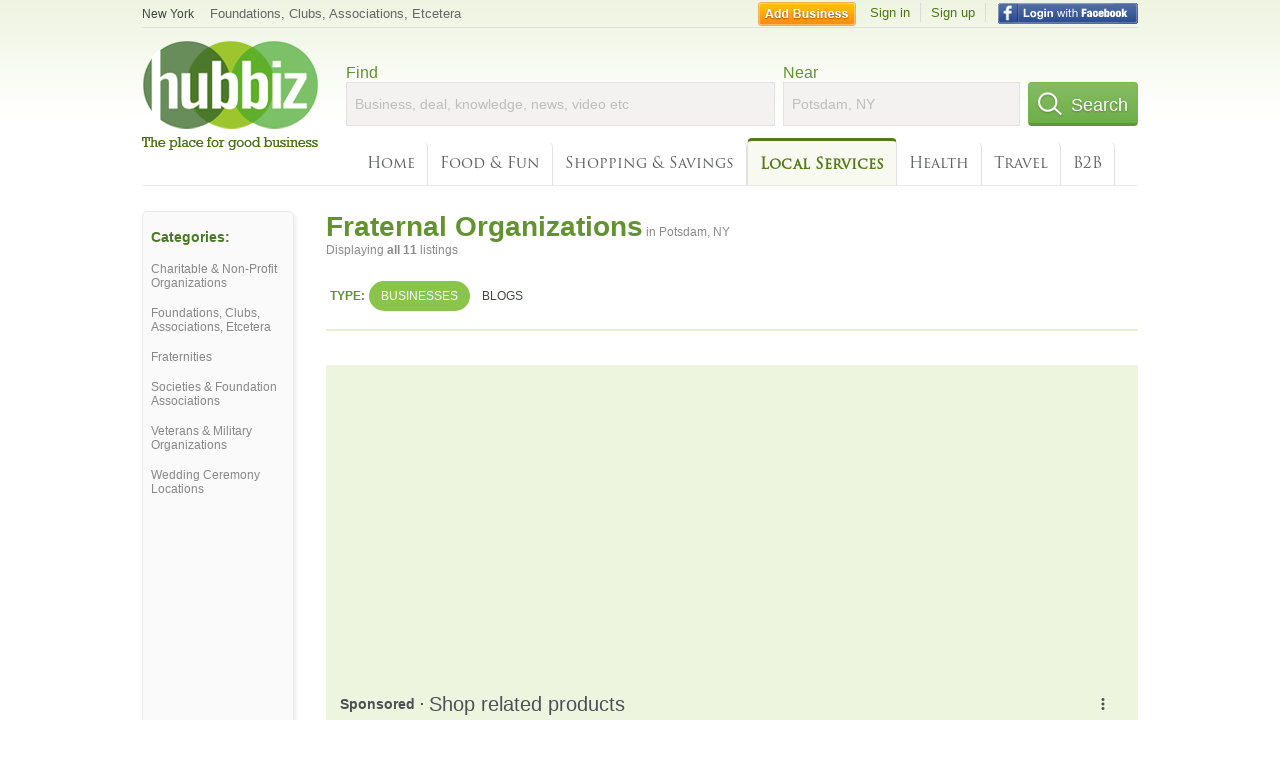

--- FILE ---
content_type: text/html; charset=utf-8
request_url: https://hub.biz/Potsdam-NY/Fraternal-Organizations
body_size: 6903
content:
<!doctype html>
<html xmlns="http://www.w3.org/1999/xhtml" xml:lang="en-us" lang="en-us" xmlns:og="http://opengraphprotocol.org/schema/" xmlns:fb="http://www.facebook.com/2008/fbml">
<head>
    <link rel="preload" href="https://use.typekit.net/pwy7yuk.js" as="script">
    <link rel="preconnect" href="https://fonts.gstatic.com" crossorigin>
    <link rel="preconnect" href="https://static.chartbeat.com">
      <link href="https://pagead2.googlesyndication.com" rel="preconnect">
      <link href="https://tpc.googlesyndication.com" rel="preconnect">
      <link href="https://googleads.g.doubleclick.net" rel="preconnect">
    <script>
      (function(d) {
        let config = {
              kitId: 'pwy7yuk',
              scriptTimeout: 3000
            },
            h=d.documentElement,t=setTimeout(function(){h.className=h.className.replace(/\bwf-loading\b/g,"")+" wf-inactive";},config.scriptTimeout),tk=d.createElement("script"),f=false,s=d.getElementsByTagName("script")[0],a;h.className+=" wf-loading";tk.src='//use.typekit.net/'+config.kitId+'.js';tk.async=true;tk.onload=tk.onreadystatechange=function(){a=this.readyState;if(f||a&&a!="complete"&&a!="loaded")return;f=true;clearTimeout(t);try{Typekit.load(config)}catch(e){}};s.parentNode.insertBefore(tk,s)
      })(document);
    </script>
  <style>
    * {
      margin: 0;
      padding: 0;
    }
    html, body, div, span, applet, object, iframe, h1, h2, h3, h4, h5, h6, p, blockquote, pre, a, abbr, acronym, address, big, cite, code, del, dfn, em, font, img, ins, kbd, q, s, samp, small, strike, strong, sub, sup, tt, var, dl, dt, dd, ol, ul, li, fieldset, form, label, legend, table, caption, tbody, tfoot, thead, tr, th, td {
      border: 0;
      outline: 0;
      font-weight: inherit;
      font-style: inherit;
      font-size: 100%;
      font-family: inherit;
      vertical-align: baseline;
    }
    body {
      font-family: Roboto, sans-serif, Arial, Helvetica;
      font-size:0.78em;
    }
    .wf-loading body {
      font-family: Helvetica, Arial, sans-serif !important;
    }
  </style>
  <link rel="stylesheet" href="https://hubbiz.net/assets/application-59aa835d4ec6b6490ee25f29990f297ef5b00b74f6aedbe20fe0ed5885ace86b.css" media="screen" />    <meta http-equiv="content-type" content="text/html; charset=utf-8"/>
  <meta http-equiv="content-language" content="en-us" />
  <meta name="viewport" content="width=device-width, initial-scale=1, user-scalable=1, shrink-to-fit=no">
  
<script type="text/javascript">
  var PreHbz=PreHbz||{toRunStack:[],ran:!1,onStart:function(t){this.ran?t():this.toRunStack.push(t)}};
  var Hubbiz = Hubbiz || {};
  window._sf_startpt=(new Date()).getTime();
  window.__errorsEvents = window.__errorsEvents || [];
  window.__errorSent = false;
  window.__errG = window.__errG || [];
  window.addEventListener("error", (e) => {
    const m = 'BE: ' + e.message + ' ' + e.filename + ':' + e.lineno + ':' + e.colno + "\n" + e.stack;
    __errorsEvents.push(m); __errG.push(m);
  });
  window.site_domain = 'hub.biz';
  window.__HubbizProtocol = 'https://';
  window.__runOptions = {
    traceId: '91976c043d31cb2fd507c0c5812792ed',
    name: 'FrontendProduction',
    version: 'd760eb727'
  };
  window.__apmLabels = [['mobile', ''], ['be', 'backend_ok_bot']];
  window.__rumTName = 'search/by_category#category';
  window.__HubbizAppEnv = 'production';
  window._hbzEvents = window._hbzEvents || [];
  window.google_map = 'AIzaSyAJ7E_Dk5us1l2SD4a0B1Mhj10SsxJzTQg';
</script>
  <title>Fraternal Organization in Potsdam, NY - Hubbiz Dec 2025</title>
  <meta name="description" content="11 listings: The American Legion, Amvets (American Veterans), Delta Kappa Theta, Masonic Temple. Mentoring, Disabled, Mental Illness, Seniors, Diseases &amp;..." />
  <base href="https://hub.biz" />
  <meta name="format-detection" content="telephone=no"/>
  
  <meta name="csrf-param" content="authenticity_token" />
<meta name="csrf-token" content="J5Q6jC3PlX1Q9ITWOqJTzYqLgI-neA26WgKvVTo-hL03e7aoSqnQ1CnWV8M6T6yxSc_f1_pKScdUHcyg4k32vQ" />  <link rel="canonical" href="https://hub.biz/Potsdam-NY/Fraternal-Organizations">
  <link rel="shortcut icon" href="https://hubbiz.net/images/favicon.ico" />
  <meta name="theme-color" content="#dfedb7">
  <meta http-equiv='content-language' content="en-us">
  <script>window.google_analytics_uacct = "UA-18725618-1";</script>
<script src="https://hubbiz.net/assets/libs-0d723d3da57d1b1784fa1da02bde441f4075df9d55bff43054722abdd39be4e1.js" defer="defer"></script><script src="https://hubbiz.net/assets/libs_1-09b7874bd20036ee727971d60cd797b60c3dbc23f1b4b7a36c1e04aadd05c83f.js" defer="defer"></script><script src="https://hubbiz.net/assets/libs_2-680b3096df9edd12ab871378d8cb27397102886961ac0ab070ab06864a0ff73f.js" defer="defer"></script><script src="https://hubbiz.net/assets/application-8ebcb35400847ead0b46dcb69834ccb257ba7518bcecff2caed4eb42df18e513.js" defer="defer"></script><script src="https://hubbiz.net/assets/packery.pkgd.min-c04747e4f2c95a5ef755ef0444108b2f3f941a6ffa6b6481e96f849f339c5e35.js" defer="defer"></script>  <script src="https://hubbiz.net/assets/search_box-598c590128f23f6d0f2621d12e26329e7529f3666c1283c4c6cd87a1926b1522.js" defer="defer"></script>  <script type="text/javascript" charset="utf-8">
    (function(G,o,O,g,L,e){G[g]=G[g]||function(){(G[g]['q']=G[g]['q']||[]).push(
        arguments)},G[g]['t']=1*new Date;L=o.createElement(O),e=o.getElementsByTagName(
        O)[0];L.async=1;L.src='//www.google.com/adsense/search/async-ads.js';
      e.parentNode.insertBefore(L,e)})(window,document,'script','_googCsa');
  </script>
  <script async src="https://pagead2.googlesyndication.com/pagead/js/adsbygoogle.js?client=ca-pub-6307864087218262" crossorigin="anonymous"></script>
    <link rel="stylesheet" href="https://hubbiz.net/assets/desktop/search-eb26a88fc1e6e20cb2930dce4d936c18f380d7ce2f53ee5c2726315bdd6b401d.css" media="screen" />
<link rel="stylesheet" href="https://hubbiz.net/assets/add_business-029f37e6ac95a16065706ea509d453f817ca5a709560271e16d8d7dd7e904c98.css" media="screen" />
<link rel="stylesheet" href="https://hubbiz.net/assets/desktop/three-column-3c4d42eceeaf7798112e515b42311e63a9c00051ae14373e621f1d5aba56d785.css" media="screen" />
  <script src="https://hubbiz.net/assets/desktop/search-eb7ff681bd6b41853e97b72fbdd7ce72c9170da46a03c888dfec4b7b07b47658.js" defer="defer"></script>
</head>
<body>
<header id="big_header">
  <div id="header_container">
    <nav id="top-header">
      <div class="wrap-header-left">
        <div class="h_bc_container">
          <div class="h_bc">
            <div itemscope itemtype="https://schema.org/BreadcrumbList">
              <div class="h_current_loc" itemprop="itemListElement" itemscope itemtype="https://schema.org/ListItem">
                <meta itemprop="position" content="1" />
                <div class="h_city h_def_location">
                  <a href="https://hub.biz/ny/" itemprop="item"><span itemprop="name">New York</span></a>
                </div>
              </div>
                <div class="h_current_cat" itemprop="itemListElement" itemscope itemtype="https://schema.org/ListItem">
                  <meta itemprop="position" content="2" />
                  <a href="https://hub.biz/Potsdam-NY/Foundations-Clubs-Associations-Etcetera" style="background-image:none;" class="h_cur_link" itemprop="item">
                    <span itemprop="name">Foundations, Clubs, Associations, Etcetera</span></a>
                </div>
            </div>
          </div>
        </div>
      </div> <!--  end wrap header left  -->
      <div class="wrap-header-right"> <!--  wrap header right  -->
        <div id="sel_recent">
        </div>
          <div id="h_signin">
            <a href="#"
               rel="nofollow"
               onclick="var fbwindow = window.open('https://hub.biz/connect_to_facebook?url='+location.href,'fbwindow','height=400,width=600');fbwindow.focus();return false;" class="facebook-login" id="hubbiz-facebook-login"></a>
            <a id="h_lsignup" rel="nofollow" href="https://hub.biz/users/sign_up?from=search/by_category_category">Sign up</a>
            <a id="h_lsignin" rel="nofollow" href="https://hub.biz/users/sign_in?from=search/by_category_category">Sign in</a>
            <a id="h_add_biz" rel="nofollow" href="https://hub.biz/business_registration/pick_domain?s=h-search/by_category-category">Add Business</a>
          </div>
      </div><!--  end wrap header right  -->
    </nav>
      <a href="https://hub.biz" class="logo" title="Hubbiz"></a>
      <div id="search-box" class="sb-params">
  <form action="https://hub.biz/Potsdam-NY/search" method="get">
    <div class="q-col">
      <label for="keyword">Find</label><input type="text" name="q"  id="keyword" placeholder="Business, deal, knowledge, news, video etc" />
    </div>
    <div class="n-col">
      <label for="near-input">Near</label><input type="text" id="near-input" class="near" name="near" placeholder="Potsdam, NY" value="">
    </div>
    <button id="home_s_send" type="submit" class="s-col"><span class="icon-h"></span>&nbsp;Search</button>
    <input type="hidden" class="default-location" value="Potsdam, NY">
      <input type="hidden" name="qf" value="search/by_category-category" id="qf">
    <input type="hidden" id="geo_id" name="geo_id">
  </form>
</div>

        <nav id="sections">
            <a href="https://hub.biz/Potsdam-NY/">Home</a>
            <a rel="nofollow" href="https://hub.biz/Potsdam-NY/sec/food_and_fun">Food &amp; Fun</a>
            <a rel="nofollow" href="https://hub.biz/Potsdam-NY/sec/shopping_and_savings">Shopping &amp; Savings</a>
            <a class="current_section" href="https://hub.biz/Potsdam-NY/sec/local_services">Local Services</a>
            <a rel="nofollow" href="https://hub.biz/Potsdam-NY/sec/health">Health</a>
            <a rel="nofollow" href="https://hub.biz/Potsdam-NY/sec/travel">Travel</a>
            <a rel="nofollow" href="https://hub.biz/Potsdam-NY/sec/business_to_business">B2B</a>
        </nav>
        <div class="clear"></div>
      <div class="clear"></div>
  </div>
</header>
<div id="body">

<script>var this_page = 'search_results';</script>


<div id="results-page" class="city-page">
  <aside class='explore-container'>
    <div class='explore business-filters'>
        <nav class="categories s_filter">
          <div class="sec-header-2">Categories:</div>
<a href="/Potsdam-NY/Charitable-Non-Profit-Organizations">Charitable & Non-Profit Organizations</a><a href="/Potsdam-NY/Foundations-Clubs-Associations-Etcetera">Foundations, Clubs, Associations, Etcetera</a><a href="/Potsdam-NY/Fraternities">Fraternities</a><a href="/Potsdam-NY/Societies-Foundation-Associations">Societies & Foundation Associations</a><a href="/Potsdam-NY/Veterans-Military-Organizations">Veterans & Military Organizations</a><a href="/Potsdam-NY/Wedding-Ceremony-Locations">Wedding Ceremony Locations</a>
        </nav>
    </div>
</aside>

  <main class="middle">
      <div class="header-wrap">
        <h1>Fraternal Organizations<span>  in  Potsdam, NY</span></h1>
        <span>Displaying <b>all&nbsp;11</b> listings</span>
      </div>
      <div id="search-filters">
  <ul class="type-dist">
    <li>
      <ul class="c-type">
        <li class="sec-title"><div class="wrap">Type:</div></li>
        <li class="c-current">
          <a href="https://hub.biz/Potsdam-NY/search?q=Fraternal Organizations&amp;search_for=" rel="nofollow">Businesses</a>
        </li>
        <li >
          <a href="https://hub.biz/Potsdam-NY/search?q=Fraternal Organizations&amp;search_for=activity-blog" rel="nofollow">Blogs</a>
        </li>
      </ul>
    </li>
  </ul>


</div>


        <div id="search_results_container" style="padding-top: 18px;">
          
          <div id="search_results">
            <div id="ads_search_top">
    <div id="search_top_container" style="background-color:#edf5df;padding:10px;">
      <div id="search_top"></div>
    </div>
    <script src="https://www.google.com/adsense/search/ads.js" type="text/javascript" crossorigin="anonymous"></script>
    <script>
      var pageOptions = {
        'pubId': 'pub-6307864087218262',
        'query': 'fraternal organizations',
        'channel': '4730422192',
        'adtest': 'off',
        'detailedAttribution' : false,
        'hl': 'en'
      };

      var adblock1 = {
        'channel': '4730422192',
        'container': 'search_top',
        'number': '3',
        'lines': '1',
        'fontFamily': 'arial',
        'fontSizeTitle': '16px',
        'fontSizeDescription': '12px',
        'fontSizeDomainLink': '12px',
        'colorTitleLink': '4B7929',
        'colorDomainLink': '6E6E6E',
        'colorBackground': 'edf5df'
      };

      var adblock2 = {
        'container': 'search_middle1',
        'number': '1',
        'lines': '1',
        'fontSizeTitle': '16px',
        'colorTitleLink': '4B7929',
        'colorDomainLink': '6E6E6E',
        'colorBackground': 'edf5d9'
      };

      var adblock3 = {
        'container': 'search_middle2',
        'number': '4',
        'fontFamily': 'arial',
        'fontSizeTitle': '16px',
        'colorTitleLink': '4B7929',
        'colorDomainLink': '4B7929',
        'colorBackground': 'FFFFFF',
        'width': '300px'
      };
      _googCsa('ads', pageOptions, adblock1);
    </script>
</div>

            <section><ul class="card-listings"><li  itemscope itemtype="https://schema.org/LocalBusiness">
  <h2 itemprop="name"><a href="https://vfw-veterans-of-foreign-wars-ny-10.hub.biz">VFW (Veterans of Foreign Wars)</a></h2>
  <p class="c">Veterans & Military Organizations</p>     <div class="address" itemprop="address" itemscope itemtype="http://schema.org/PostalAddress">
    <p itemprop="streetAddress">95 Market St</p>
<p><span class="locality" itemprop="addressLocality">Potsdam</span> - <span class="locality" itemprop="addressRegion">NY</span></p>
    </div>
    <p class="phone_biz_stub" itemprop="telephone"><i class="fa fa-phone"></i> (315) 265-7036</p>
</li>
<li  itemscope itemtype="https://schema.org/LocalBusiness">
  <h2 itemprop="name"><a href="https://potsdam-elks-lodge.hub.biz">Potsdam Elks Lodge</a></h2>
  <p class="c">Fraternal Organizations</p>     <div class="address" itemprop="address" itemscope itemtype="http://schema.org/PostalAddress">
    <p itemprop="streetAddress">10 Elm St</p>
<p><span class="locality" itemprop="addressLocality">Potsdam</span> - <span class="locality" itemprop="addressRegion">NY</span></p>
    </div>
    <p class="phone_biz_stub" itemprop="telephone"><i class="fa fa-phone"></i> (315) 265-2074</p>
</li>
<li  itemscope itemtype="https://schema.org/LocalBusiness">
  <h2 itemprop="name"><a href="https://the-american-legion-potsdam.hub.biz">The American Legion</a></h2>
  <p class="c">Veterans & Military Organizations</p>     <div class="address" itemprop="address" itemscope itemtype="http://schema.org/PostalAddress">
    <p itemprop="streetAddress">128 State Highway 345</p>
<p><span class="locality" itemprop="addressLocality">Potsdam</span> - <span class="locality" itemprop="addressRegion">NY</span></p>
    </div>
    <p class="phone_biz_stub" itemprop="telephone"><i class="fa fa-phone"></i> (315) 265-5941</p>
</li>
<li  itemscope itemtype="https://schema.org/LocalBusiness">
  <h2 itemprop="name"><a href="https://omega-delta-phi-sorority-ny.hub.biz">Omega Delta Phi Sorority</a></h2>
  <p class="c">Fraternities</p>     <div class="address" itemprop="address" itemscope itemtype="http://schema.org/PostalAddress">
    <p itemprop="streetAddress">51 Elm St</p>
<p><span class="locality" itemprop="addressLocality">Potsdam</span> - <span class="locality" itemprop="addressRegion">NY</span></p>
    </div>
    <p class="phone_biz_stub" itemprop="telephone"><i class="fa fa-phone"></i> (315) 265-6150</p>
</li>
<li  itemscope itemtype="https://schema.org/LocalBusiness">
  <h2 itemprop="name"><a href="https://masonic-temple-potsdam.hub.biz">Masonic Temple</a></h2>
  <p class="c">Fraternal Organizations</p>     <div class="address" itemprop="address" itemscope itemtype="http://schema.org/PostalAddress">
    <p itemprop="streetAddress">24 Main St</p>
<p><span class="locality" itemprop="addressLocality">Potsdam</span> - <span class="locality" itemprop="addressRegion">NY</span></p>
    </div>
    <p class="phone_biz_stub" itemprop="telephone"><i class="fa fa-phone"></i> (315) 353-2173</p>
</li>
<li  itemscope itemtype="https://schema.org/LocalBusiness">
  <h2 itemprop="name"><a href="https://tau-epsilon-phi-fraternity.hub.biz">Tao Upsilon</a></h2>
  <p class="c">Fraternities</p>     <div class="address" itemprop="address" itemscope itemtype="http://schema.org/PostalAddress">
    <p itemprop="streetAddress">209 Sissonville Rd</p>
<p><span class="locality" itemprop="addressLocality">Potsdam</span> - <span class="locality" itemprop="addressRegion">NY</span></p>
    </div>
    <p class="phone_biz_stub" itemprop="telephone"><i class="fa fa-phone"></i> (315) 265-1270</p>
</li>
<li  itemscope itemtype="https://schema.org/LocalBusiness">
  <h2 itemprop="name"><a href="https://the-american-legion-ny-108.hub.biz">The American Legion</a></h2>
  <p class="c">Veterans & Military Organizations</p>     <div class="address" itemprop="address" itemscope itemtype="http://schema.org/PostalAddress">
    <p itemprop="streetAddress">Madrid Rd</p>
<p><span class="locality" itemprop="addressLocality">Potsdam</span> - <span class="locality" itemprop="addressRegion">NY</span></p>
    </div>
    <p class="phone_biz_stub" itemprop="telephone"><i class="fa fa-phone"></i> (315) 265-5941</p>
</li>
<li  itemscope itemtype="https://schema.org/LocalBusiness">
  <h2 itemprop="name"><a href="https://amvets-american-veterans-ny-27.hub.biz">Amvets (American Veterans)</a></h2>
  <p class="c">Veterans & Military Organizations</p>     <div class="address" itemprop="address" itemscope itemtype="http://schema.org/PostalAddress">
    <p itemprop="streetAddress">5 Catherine St</p>
<p><span class="locality" itemprop="addressLocality">Potsdam</span> - <span class="locality" itemprop="addressRegion">NY</span></p>
    </div>
    <p class="phone_biz_stub" itemprop="telephone"><i class="fa fa-phone"></i> (315) 268-0851</p>
</li>
<li  itemscope itemtype="https://schema.org/LocalBusiness">
  <h2 itemprop="name"><a href="https://delta-kappa-theta.hub.biz">Delta Kappa Theta</a></h2>
  <p class="c">Fraternal Organizations</p>     <div class="address" itemprop="address" itemscope itemtype="http://schema.org/PostalAddress">
    <p itemprop="streetAddress">53 Elm St</p>
<p><span class="locality" itemprop="addressLocality">Potsdam</span> - <span class="locality" itemprop="addressRegion">NY</span></p>
    </div>
    <p class="phone_biz_stub" itemprop="telephone"><i class="fa fa-phone"></i> (315) 265-9817</p>
</li>
<li  itemscope itemtype="https://schema.org/LocalBusiness">
  <h2 itemprop="name"><a href="https://tau-kappa-epsilon-ny.hub.biz">Tau Kappa Epsilon</a></h2>
  <p class="c">Fraternities</p>     <div class="address" itemprop="address" itemscope itemtype="http://schema.org/PostalAddress">
    <p itemprop="streetAddress">74 Elm St</p>
<p><span class="locality" itemprop="addressLocality">Potsdam</span> - <span class="locality" itemprop="addressRegion">NY</span></p>
    </div>
    <p class="phone_biz_stub" itemprop="telephone"><i class="fa fa-phone"></i> (315) 265-2699</p>
</li>
<li  itemscope itemtype="https://schema.org/LocalBusiness">
  <h2 itemprop="name"><a href="https://elks-bpo-the-benevolent-protective-order-of-ny-45.hub.biz">Elks Bpo (The Benevolent &amp; Protective Order of Elks of the Usa)</a></h2>
  <p class="c">Fraternal Organizations</p>     <div class="address" itemprop="address" itemscope itemtype="http://schema.org/PostalAddress">
    <p itemprop="streetAddress">10 Elm St</p>
<p><span class="locality" itemprop="addressLocality">Potsdam</span> - <span class="locality" itemprop="addressRegion">NY</span></p>
    </div>
    <p class="phone_biz_stub" itemprop="telephone"><i class="fa fa-phone"></i> (315) 265-2074</p>
</li>
</ul></section>
                      </div>
        </div>

        <div class="paginate-search">
</div>
    
    
  </main>
</div>

<input type="hidden" name="current_page" id="current_page" value="search" />

<div class="clear"></div>
</div>
<script type="text/javascript">
  var _hbz_log = _hbz_log || {};
  _hbz_log.user_id = '0';
  _hbz_log.k1 = '48a49703-377c-4cff-ac36-ff64b793f56a';
  _hbz_log.req_id = 'hz-cb11bfb9-a48b-47e8-981b-4597df015172';
  _hbz_log.pt = 'search/by_category_category';
  _hbz_log.c = 'Potsdam';
  _hbz_log.stt = 'NY';
  _hbz_log.xid = 0;
</script>
<footer>
<div id="footer">
  <div id="footer_inner">
    <div class="clear"></div>
    <div class="logo-footer"><a href="https://hub.biz" rel="nofollow"><img alt="Home Hubbiz" src="https://hubbiz.net/images/logo-footer.png" width="80" height="40"></a></div>
    <p id="bottom_links">Copyright &copy; 2011-2025 <a href="https://hub.biz" rel="nofollow">Hubbiz ®</a>
      | <a href="https://hub.biz/contact" class="open-feedback" rel="nofollow">Contact Hubbiz</a>
      | <a href="https://hub.biz/c/terms-of-use" rel="nofollow">Terms of Use</a>
      | <a href="https://hub.biz/c/privacy-policy" rel="nofollow">Privacy Policy</a>
      | <a href="http://www.facebook.com/hubbiz" rel="nofollow" target="_blank">Facebook</a>
      | <a href="http://www.twitter.com/hubbiz" rel="nofollow" target="_blank">Twitter</a>
    </p>
    <a class="ico up scrollto" rel="nofollow" href="#"></a>
  </div>
</div>

</footer><script>window.__fb_app_id = '121331527916049';</script>

<input type="hidden" name="selected_counter" id="selected_counter" value="0" />
<script>
  PreHbz.onStart(
      function() {
        const defaultParams = { user_id: '0', visitor_id: '4' };
        if (Hubbiz && Hubbiz.Analytics && Hubbiz.Analytics.defaultParams) $.extend(Hubbiz.Analytics.defaultParams, defaultParams);
        if (Hbz && Hbz.defaultParamsEvents) $.extend(Hbz.defaultParamsEvents, defaultParams);
      }
  );
</script>
<div id="container_temporary_list" class="add_to_list_container">
  <div class="list_cont_in"></div>
</div>
<script>
  window.addEventListener("load", function() {
    const head = document.head;
    const link = document.createElement("link");
    link.type = "text/css";
    link.rel = "stylesheet";
    link.href = 'https://hubbiz.net/assets/application-non-critical-53ad4769e6dd2de75902d3170c529be799b9cbbf4f8999ff65aeaf4252e9ce9b.css';
    head.appendChild(link);
  });
</script>
<link rel="stylesheet" href="https://hubbiz.net/assets/mobile/signup-form-d03858347da72840ab6d2c83f6403ed89bbde25f5a9df32fa5c51fe18d9c22a5.css" media="screen" /><script src="https://hubbiz.net/assets/post_hbz-9f8a46bb2a9c3d142b868f60f8007625cd98de761ff6ab4926e8b623e00912b4.js" defer="defer"></script></body>
</html>


--- FILE ---
content_type: text/html; charset=UTF-8
request_url: https://syndicatedsearch.goog/afs/ads?sjk=E7LXk42uQeCEAA3Co6xLWA%3D%3D&adtest=off&channel=4730422192&client=pub-6307864087218262&q=fraternal%20organizations&r=m&hl=en&type=0&oe=UTF-8&ie=UTF-8&fexp=21404%2C17300003%2C17301431%2C17301432%2C17301436%2C17301548%2C17301266%2C72717108&format=n3&ad=n3&nocache=4101765478325409&num=0&output=uds_ads_only&v=3&bsl=10&pac=0&u_his=2&u_tz=0&dt=1765478325411&u_w=1280&u_h=720&biw=1280&bih=720&psw=1280&psh=2775&frm=0&uio=-&cont=search_top&drt=0&jsid=csa&jsv=842209568&rurl=https%3A%2F%2Fhub.biz%2FPotsdam-NY%2FFraternal-Organizations
body_size: 18902
content:
<!doctype html><html lang="en"> <head> <style id="ssr-boilerplate">body{-webkit-text-size-adjust:100%; font-family:arial,sans-serif; margin:0;}.div{-webkit-box-flex:0 0; -webkit-flex-shrink:0; flex-shrink:0;max-width:100%;}.span:last-child, .div:last-child{-webkit-box-flex:1 0; -webkit-flex-shrink:1; flex-shrink:1;}.a{text-decoration:none; text-transform:none; color:inherit; display:inline-block;}.span{-webkit-box-flex:0 0; -webkit-flex-shrink:0; flex-shrink:0;display:inline-block; overflow:hidden; text-transform:none;}.img{border:none; max-width:100%; max-height:100%;}.i_{display:-ms-flexbox; display:-webkit-box; display:-webkit-flex; display:flex;-ms-flex-align:start; -webkit-box-align:start; -webkit-align-items:flex-start; align-items:flex-start;box-sizing:border-box; overflow:hidden;}.v_{-webkit-box-flex:1 0; -webkit-flex-shrink:1; flex-shrink:1;}.j_>span:last-child, .j_>div:last-child, .w_, .w_:last-child{-webkit-box-flex:0 0; -webkit-flex-shrink:0; flex-shrink:0;}.l_{-ms-overflow-style:none; scrollbar-width:none;}.l_::-webkit-scrollbar{display:none;}.s_{position:relative; display:inline-block;}.u_{position:absolute; top:0; left:0; height:100%; background-repeat:no-repeat; background-size:auto 100%;}.t_{display:block;}.r_{display:-ms-flexbox; display:-webkit-box; display:-webkit-flex; display:flex;-ms-flex-align:center; -webkit-box-align:center; -webkit-align-items:center; align-items:center;-ms-flex-pack:center; -webkit-box-pack:center; -webkit-justify-content:center; justify-content:center;}.q_{box-sizing:border-box; max-width:100%; max-height:100%; overflow:hidden;display:-ms-flexbox; display:-webkit-box; display:-webkit-flex; display:flex;-ms-flex-align:center; -webkit-box-align:center; -webkit-align-items:center; align-items:center;-ms-flex-pack:center; -webkit-box-pack:center; -webkit-justify-content:center; justify-content:center;}.n_{text-overflow:ellipsis; white-space:nowrap;}.p_{-ms-flex-negative:1; max-width: 100%;}.m_{overflow:hidden;}.o_{white-space:nowrap;}.x_{cursor:pointer;}.y_{display:none; position:absolute; z-index:1;}.k_>div:not(.y_) {display:-webkit-inline-box; display:-moz-inline-box; display:-ms-inline-flexbox; display:-webkit-inline-flex; display:inline-flex; vertical-align:middle;}.k_.topAlign>div{vertical-align:top;}.k_.centerAlign>div{vertical-align:middle;}.k_.bottomAlign>div{vertical-align:bottom;}.k_>span, .k_>a, .k_>img, .k_{display:inline; vertical-align:middle;}.si101:nth-of-type(5n+1) > .si141{border-left: #1f8a70 7px solid;}.rssAttrContainer ~ .si101:nth-of-type(5n+2) > .si141{border-left: #1f8a70 7px solid;}.si101:nth-of-type(5n+3) > .si141{border-left: #bedb39 7px solid;}.rssAttrContainer ~ .si101:nth-of-type(5n+4) > .si141{border-left: #bedb39 7px solid;}.si101:nth-of-type(5n+5) > .si141{border-left: #ffe11a 7px solid;}.rssAttrContainer ~ .si101:nth-of-type(5n+6) > .si141{border-left: #ffe11a 7px solid;}.si101:nth-of-type(5n+2) > .si141{border-left: #fd7400 7px solid;}.rssAttrContainer ~ .si101:nth-of-type(5n+3) > .si141{border-left: #fd7400 7px solid;}.si101:nth-of-type(5n+4) > .si141{border-left: #004358 7px solid;}.rssAttrContainer ~ .si101:nth-of-type(5n+5) > .si141{border-left: #004358 7px solid;}.z_{cursor:pointer;}.si130{display:inline; text-transform:inherit;}.flexAlignStart{-ms-flex-align:start; -webkit-box-align:start; -webkit-align-items:flex-start; align-items:flex-start;}.flexAlignBottom{-ms-flex-align:end; -webkit-box-align:end; -webkit-align-items:flex-end; align-items:flex-end;}.flexAlignCenter{-ms-flex-align:center; -webkit-box-align:center; -webkit-align-items:center; align-items:center;}.flexAlignStretch{-ms-flex-align:stretch; -webkit-box-align:stretch; -webkit-align-items:stretch; align-items:stretch;}.flexJustifyStart{-ms-flex-pack:start; -webkit-box-pack:start; -webkit-justify-content:flex-start; justify-content:flex-start;}.flexJustifyCenter{-ms-flex-pack:center; -webkit-box-pack:center; -webkit-justify-content:center; justify-content:center;}.flexJustifyEnd{-ms-flex-pack:end; -webkit-box-pack:end; -webkit-justify-content:flex-end; justify-content:flex-end;}</style>  <style>.si101{background-color:#edf5df;font-family:arial,arial,sans-serif;font-size:14px;line-height:20px;padding-bottom:10px;padding-left:4px;padding-right:4px;padding-top:10px;color:#4d5156;}.si108{margin-top:1px;width:140px;}.si116{height:16px;margin-right:4px;width:16px;}.si31{font-size:12px;color:#6e6e6e;width:100%; -ms-flex-negative:1;-webkit-box-flex:1 0; -webkit-flex-shrink:1; flex-shrink:1;}.si31:hover{text-decoration:underline;}.si46{height:100%;}.si40{width:100%; -ms-flex-negative:1;-webkit-box-flex:1 0; -webkit-flex-shrink:1; flex-shrink:1;}.si32{width:100%; -ms-flex-negative:1;-webkit-box-flex:1 0; -webkit-flex-shrink:1; flex-shrink:1;}.si27{font-size:16px;line-height:26px;color:#4b7929;}.si27:hover{text-decoration:underline;}.si38{height:100%;width:100%; -ms-flex-negative:1;-webkit-box-flex:1 0; -webkit-flex-shrink:1; flex-shrink:1;}.si36{max-width:620px;}.si29{font-size:12px;line-height:20px;max-width:600px;}.si34{margin-left:20px;margin-top:3px;}.si39{height:100%;}.si1{margin-left:2px;color:#70757a;}.si2{padding-left:0px;padding-right:3px;}.si11{color:#70757a;}.si14{margin-left:0px;margin-top:1px;}.si15{font-size:12px;color:#4b7929;}.si15:hover{text-decoration:underline;}.si18{color:#4b7929;}.si18:hover{text-decoration:underline;}.si19{color:#70757a;}.si20{font-size:12px;margin-left:2px;color:#70757a;}.si21{border-radius:4px;border:1px solid #DADCE0;font-size:13px;height:100%;line-height:17px;max-height:55px;max-width:117px;margin-top:3px;padding-bottom:4px;padding-left:5px;padding-right:5px;padding-top:5px;color:#4b7929;width:100%; -ms-flex-negative:1;-webkit-box-flex:1 0; -webkit-flex-shrink:1; flex-shrink:1;}.si21:hover{text-decoration:underline;}.si22{padding-bottom:3px;padding-left:3px;padding-right:3px;padding-top:3px;}.si23{height:15px;width:15px;}.si68{padding-left:1px;}.si69{border-radius:4px;max-width:100px;margin-left:8px;}.si70{padding-bottom:14px;padding-left:20px;padding-right:20px;padding-top:0px;}.si71{font-size:16px;line-height:26px;color:#4b7929;}.si71:hover{text-decoration:underline;}.si128{background-color:#ebebeb;height:1px;width:100%; -ms-flex-negative:1;-webkit-box-flex:1 0; -webkit-flex-shrink:1; flex-shrink:1;}div>div.si128:last-child{display:none;}.si130{font-weight:700;}.si149{height:18px;padding-left:0px;width:30px;}.si3{font-size:12px;}.si9{font-size:12px;color:#4b7929;}.si17{font-size:12px;}.si24{color:#6e6e6e;}.si25{font-weight:700;font-size:12px;line-height:12px;color:#6e6e6e;}.si72{font-size:12px;}.y_{font-weight:400;background-color:#ffffff;border:1px solid #dddddd;font-family:sans-serif,arial,sans-serif;font-size:12px;line-height:12px;padding-bottom:5px;padding-left:5px;padding-right:5px;padding-top:5px;color:#666666;}.srLink{}.srLink:hover{text-decoration:underline;}.adBadgeBullet{font-weight:700;padding-left:6px;padding-right:6px;}.si16{padding-left:3px;padding-right:3px;}.sitelinksLeftColumn{padding-right:20px;}.sitelinksRightColumn{padding-left:20px;}.exp-sitelinks-container{padding-top:4px;}.priceExtensionChipsExpandoPriceHyphen{margin-left:5px;}.priceExtensionChipsPrice{margin-left:5px;margin-right:5px;}.promotionExtensionOccasion{font-weight:700;}.promotionExtensionLink{}.promotionExtensionLink:hover{text-decoration:underline;}.si7{padding-bottom:3px;padding-left:6px;padding-right:4px;}.ctdRatingSpacer{width:3px;}</style> <meta content="NOINDEX, NOFOLLOW" name="ROBOTS"> <meta content="telephone=no" name="format-detection"> <meta content="origin" name="referrer"> <title>Ads by Google</title>   </head> <body>  <div id="adBlock">   <div id="ssrad-master" data-csa-needs-processing="1" data-num-ads="2" class="parent_container"><div class="i_ div si135" style="-ms-flex-direction:column; -webkit-box-orient:vertical; -webkit-flex-direction:column; flex-direction:column;-ms-flex-pack:start; -webkit-box-pack:start; -webkit-justify-content:flex-start; justify-content:flex-start;-ms-flex-align:stretch; -webkit-box-align:stretch; -webkit-align-items:stretch; align-items:stretch;" data-ad-container="1"><div id="e1" class="i_ div clicktrackedAd_js si101" style="-ms-flex-direction:row; -webkit-box-orient:horizontal; -webkit-flex-direction:row; flex-direction:row;"><div class="i_ div si108" style="-ms-flex-direction:column; -webkit-box-orient:vertical; -webkit-flex-direction:column; flex-direction:column;-ms-flex-pack:start; -webkit-box-pack:start; -webkit-justify-content:flex-start; justify-content:flex-start;-ms-flex-align:start; -webkit-box-align:start; -webkit-align-items:flex-start; align-items:flex-start;"><div class="i_ div si33" style="-ms-flex-direction:row; -webkit-box-orient:horizontal; -webkit-flex-direction:row; flex-direction:row;-ms-flex-pack:start; -webkit-box-pack:start; -webkit-justify-content:flex-start; justify-content:flex-start;-ms-flex-align:center; -webkit-box-align:center; -webkit-align-items:center; align-items:center;"><a href="https://syndicatedsearch.goog/aclk?sa=L&amp;pf=1&amp;ai=DChsSEwijp-Ojl7aRAxUUXP8BHetOPP0YACICCAEQBBoCbWQ&amp;co=1&amp;ase=2&amp;gclid=EAIaIQobChMIo6fjo5e2kQMVFFz_AR3rTjz9EAAYASAAEgKStPD_BwE&amp;cid=[base64]&amp;cce=2&amp;category=acrcp_v1_32&amp;sig=AOD64_2MIG72jObkYfv8UN8RmBjHHQAmjA&amp;q&amp;nis=4&amp;adurl=https://www.fratline.net?gad_source%3D5%26gad_campaignid%3D14599366%26gclid%3DEAIaIQobChMIo6fjo5e2kQMVFFz_AR3rTjz9EAAYASAAEgKStPD_BwE" data-nb="11" attributionsrc="" data-set-target="1" target="_top" class="a q_ si116 w_"><img src="https://tpc.googlesyndication.com/simgad/13273395860499727469?sqp=-oaymwEKCCAQICABUAFYAQ&amp;rs=AOga4ql0JC1Cawg5UrYodyl2QGbhLFXO5w" alt="" loading="lazy" class="img"></a><a class="m_ n_ si31 a" data-lines="1" data-truncate="0" href="https://syndicatedsearch.goog/aclk?sa=L&amp;pf=1&amp;ai=DChsSEwijp-Ojl7aRAxUUXP8BHetOPP0YACICCAEQBBoCbWQ&amp;co=1&amp;ase=2&amp;gclid=EAIaIQobChMIo6fjo5e2kQMVFFz_AR3rTjz9EAAYASAAEgKStPD_BwE&amp;cid=[base64]&amp;cce=2&amp;category=acrcp_v1_32&amp;sig=AOD64_2MIG72jObkYfv8UN8RmBjHHQAmjA&amp;q&amp;nis=4&amp;adurl=https://www.fratline.net?gad_source%3D5%26gad_campaignid%3D14599366%26gclid%3DEAIaIQobChMIo6fjo5e2kQMVFFz_AR3rTjz9EAAYASAAEgKStPD_BwE" data-nb="1" attributionsrc="" data-set-target="1" target="_top">fratline.net</a><div class="i_ div w_" style="-ms-flex-direction:row; -webkit-box-orient:horizontal; -webkit-flex-direction:row; flex-direction:row;-ms-flex-pack:center; -webkit-box-pack:center; -webkit-justify-content:center; justify-content:center;-ms-flex-align:center; -webkit-box-align:center; -webkit-align-items:center; align-items:center;"><a href="https://adssettings.google.com/whythisad?source=afs_3p&amp;reasons=[base64]&amp;hl=en&amp;opi=122715837" data-notrack="true" data-set-target="1" target="_top" class="a q_ si149"><img src="https://www.google.com/images/afs/snowman.png" alt="" loading="lazy" class="img" data-pingback-type="wtac"></a></div></div><div class="i_ div" style="-ms-flex-direction:row; -webkit-box-orient:horizontal; -webkit-flex-direction:row; flex-direction:row;"><div class="i_ div" style="-ms-flex-direction:row; -webkit-box-orient:horizontal; -webkit-flex-direction:row; flex-direction:row;"><a href="https://syndicatedsearch.goog/aclk?sa=L&amp;pf=1&amp;ai=DChsSEwijp-Ojl7aRAxUUXP8BHetOPP0YACICCAEQBBoCbWQ&amp;co=1&amp;ase=2&amp;gclid=EAIaIQobChMIo6fjo5e2kQMVFFz_AR3rTjz9EAAYASAAEgKStPD_BwE&amp;cid=[base64]&amp;cce=2&amp;category=acrcp_v1_32&amp;sig=AOD64_2MIG72jObkYfv8UN8RmBjHHQAmjA&amp;q&amp;nis=4&amp;adurl=https://www.fratline.net?gad_source%3D5%26gad_campaignid%3D14599366%26gclid%3DEAIaIQobChMIo6fjo5e2kQMVFFz_AR3rTjz9EAAYASAAEgKStPD_BwE" data-nb="8" attributionsrc="" data-set-target="1" target="_top" class="i_ a si21" style="-ms-flex-direction:row; -webkit-box-orient:horizontal; -webkit-flex-direction:row; flex-direction:row;-ms-flex-pack:center; -webkit-box-pack:center; -webkit-justify-content:center; justify-content:center;-ms-flex-align:center; -webkit-box-align:center; -webkit-align-items:center; align-items:center;"><span class="p_ si22 span">➤ Visit Website</span></a></div></div></div><div class="i_ div si46" style="-ms-flex-direction:column; -webkit-box-orient:vertical; -webkit-flex-direction:column; flex-direction:column;"><div class="i_ div si40" style="-ms-flex-direction:row; -webkit-box-orient:horizontal; -webkit-flex-direction:row; flex-direction:row;-ms-flex-pack:start; -webkit-box-pack:start; -webkit-justify-content:flex-start; justify-content:flex-start;-ms-flex-align:stretch; -webkit-box-align:stretch; -webkit-align-items:stretch; align-items:stretch;"><div class="i_ div si32" style="-ms-flex-direction:column; -webkit-box-orient:vertical; -webkit-flex-direction:column; flex-direction:column;-ms-flex-pack:start; -webkit-box-pack:start; -webkit-justify-content:flex-start; justify-content:flex-start;-ms-flex-align:stretch; -webkit-box-align:stretch; -webkit-align-items:stretch; align-items:stretch;"><div class="i_ div si43" style="-ms-flex-direction:column; -webkit-box-orient:vertical; -webkit-flex-direction:column; flex-direction:column;"><a class="p_ si27 a" href="https://syndicatedsearch.goog/aclk?sa=L&amp;pf=1&amp;ai=DChsSEwijp-Ojl7aRAxUUXP8BHetOPP0YACICCAEQBBoCbWQ&amp;co=1&amp;ase=2&amp;gclid=EAIaIQobChMIo6fjo5e2kQMVFFz_AR3rTjz9EAAYASAAEgKStPD_BwE&amp;cid=[base64]&amp;cce=2&amp;category=acrcp_v1_32&amp;sig=AOD64_2MIG72jObkYfv8UN8RmBjHHQAmjA&amp;q&amp;nis=4&amp;adurl=https://www.fratline.net?gad_source%3D5%26gad_campaignid%3D14599366%26gclid%3DEAIaIQobChMIo6fjo5e2kQMVFFz_AR3rTjz9EAAYASAAEgKStPD_BwE" data-nb="0" attributionsrc="" data-set-target="1" target="_top">Masonic and <span style='display:inline;text-transform:inherit;' class="si130 span">Fraternal</span> Regalia | Fratline - Masonic Regalia</a></div><div class="i_ div si44" style="-ms-flex-direction:row; -webkit-box-orient:horizontal; -webkit-flex-direction:row; flex-direction:row;"><div class="i_ div si38 v_" style="-ms-flex-direction:column; -webkit-box-orient:vertical; -webkit-flex-direction:column; flex-direction:column;"><div class="i_ div si36 k_ " style="-ms-flex-direction:row; -webkit-box-orient:horizontal; -webkit-flex-direction:row; flex-direction:row;"><div class="i_ div si25 w_" style="-ms-flex-direction:row; -webkit-box-orient:horizontal; -webkit-flex-direction:row; flex-direction:row;"><span class="p_  span">Sponsored</span><span class="p_ adBadgeBullet span">·</span></div><span class="p_ si29 span">Custom Lapel Pins, Challenge Coins, Patches And Regalia Are Our 
Specialties. Lapel Pins, Rings, Aprons &amp; Regalia For all Masonic &amp; <span style='display:inline;text-transform:inherit;' class="si130 span">Fraternal</span> Orders. Custom Regalia Specialist. Shrine Fezzes.</span></div><div class="i_ div exp-sitelinks-container" style="-ms-flex-direction:column; -webkit-box-orient:vertical; -webkit-flex-direction:column; flex-direction:column;"><div class="i_ div si70" style="-ms-flex-direction:column; -webkit-box-orient:vertical; -webkit-flex-direction:column; flex-direction:column;-ms-flex-pack:start; -webkit-box-pack:start; -webkit-justify-content:flex-start; justify-content:flex-start;-ms-flex-align:stretch; -webkit-box-align:stretch; -webkit-align-items:stretch; align-items:stretch;"><a class="m_ n_ si71 a" data-lines="1" data-truncate="0" href="https://syndicatedsearch.goog/aclk?sa=L&amp;pf=1&amp;ai=DChsSEwijp-Ojl7aRAxUUXP8BHetOPP0YACICCAEQDRoCbWQ&amp;co=1&amp;ase=2&amp;gclid=EAIaIQobChMIo6fjo5e2kQMVFFz_AR3rTjz9EAAYASABEgIrTPD_BwE&amp;cid=[base64]&amp;cce=2&amp;category=acrcp_v1_32&amp;sig=AOD64_0WQrSHvPGD6I-D788-jHHxwKCnvg&amp;nis=4&amp;adurl=https://www.fratline.net/?product_cat%3Dshriners-store%26gad_source%3D5%26gad_campaignid%3D14599366%26gclid%3DEAIaIQobChMIo6fjo5e2kQMVFFz_AR3rTjz9EAAYASABEgIrTPD_BwE" data-nb="6" attributionsrc="" data-set-target="1" target="_top">Shriners Store</a><span data-lines="1" data-truncate="0" class="m_ n_ si72 span">Shriner Fezzes &amp; Regalia Shriners Merchandise</span></div><div class="i_ div si70" style="-ms-flex-direction:column; -webkit-box-orient:vertical; -webkit-flex-direction:column; flex-direction:column;-ms-flex-pack:start; -webkit-box-pack:start; -webkit-justify-content:flex-start; justify-content:flex-start;-ms-flex-align:stretch; -webkit-box-align:stretch; -webkit-align-items:stretch; align-items:stretch;"><a class="m_ n_ si71 a" data-lines="1" data-truncate="0" href="https://syndicatedsearch.goog/aclk?sa=L&amp;pf=1&amp;ai=DChsSEwijp-Ojl7aRAxUUXP8BHetOPP0YACICCAEQERoCbWQ&amp;co=1&amp;ase=2&amp;gclid=EAIaIQobChMIo6fjo5e2kQMVFFz_AR3rTjz9EAAYASACEgIze_D_BwE&amp;cid=[base64]&amp;cce=2&amp;category=acrcp_v1_32&amp;sig=AOD64_3ycqpzTaZDB_cN7GFimSuXVGF1Xw&amp;nis=4&amp;adurl=https://www.fratline.net/?product_cat%3Dscottish-rite-store%26gad_source%3D5%26gad_campaignid%3D14599366%26gclid%3DEAIaIQobChMIo6fjo5e2kQMVFFz_AR3rTjz9EAAYASACEgIze_D_BwE" data-nb="6" attributionsrc="" data-set-target="1" target="_top">Scottish Rite Store</a><span data-lines="1" data-truncate="0" class="m_ n_ si72 span">Scottish RIte Regalia Scottish Rite Merchandise</span></div><div class="i_ div si70" style="-ms-flex-direction:column; -webkit-box-orient:vertical; -webkit-flex-direction:column; flex-direction:column;-ms-flex-pack:start; -webkit-box-pack:start; -webkit-justify-content:flex-start; justify-content:flex-start;-ms-flex-align:stretch; -webkit-box-align:stretch; -webkit-align-items:stretch; align-items:stretch;"><a class="m_ n_ si71 a" data-lines="1" data-truncate="0" href="https://syndicatedsearch.goog/aclk?sa=L&amp;pf=1&amp;ai=DChsSEwijp-Ojl7aRAxUUXP8BHetOPP0YACICCAEQFRoCbWQ&amp;co=1&amp;ase=2&amp;gclid=EAIaIQobChMIo6fjo5e2kQMVFFz_AR3rTjz9EAAYASADEgLfE_D_BwE&amp;cid=[base64]&amp;cce=2&amp;category=acrcp_v1_32&amp;sig=AOD64_2V_SaWKp9YAR3gjO5N-DfSDBatIA&amp;nis=4&amp;adurl=https://www.fratline.net/?product_cat%3Dscottish-rite-store-33rd-degree-rings-jewelry%26gad_source%3D5%26gad_campaignid%3D14599366%26gclid%3DEAIaIQobChMIo6fjo5e2kQMVFFz_AR3rTjz9EAAYASADEgLfE_D_BwE" data-nb="6" attributionsrc="" data-set-target="1" target="_top">33rd Degree</a><span data-lines="1" data-truncate="0" class="m_ n_ si72 span">Scottish Rite 33rd Degree Products 33rd Degree Merchandise</span></div><div class="i_ div si70" style="-ms-flex-direction:column; -webkit-box-orient:vertical; -webkit-flex-direction:column; flex-direction:column;-ms-flex-pack:start; -webkit-box-pack:start; -webkit-justify-content:flex-start; justify-content:flex-start;-ms-flex-align:stretch; -webkit-box-align:stretch; -webkit-align-items:stretch; align-items:stretch;"><a class="m_ n_ si71 a" data-lines="1" data-truncate="0" href="https://syndicatedsearch.goog/aclk?sa=L&amp;pf=1&amp;ai=DChsSEwijp-Ojl7aRAxUUXP8BHetOPP0YACICCAEQFxoCbWQ&amp;co=1&amp;ase=2&amp;gclid=EAIaIQobChMIo6fjo5e2kQMVFFz_AR3rTjz9EAAYASAEEgIWbvD_BwE&amp;cid=[base64]&amp;cce=2&amp;category=acrcp_v1_32&amp;sig=AOD64_3iPSAWOuh0uE_xi2AeaOnKcOdHBg&amp;nis=4&amp;adurl=https://www.fratline.net/?gad_source%3D5%26gad_campaignid%3D14599366%26gclid%3DEAIaIQobChMIo6fjo5e2kQMVFFz_AR3rTjz9EAAYASAEEgIWbvD_BwE" data-nb="6" attributionsrc="" data-set-target="1" target="_top">Shop By Category</a><span data-lines="1" data-truncate="0" class="m_ n_ si72 span">Shop Over 2,900 Fraternal Products 42 Fraternal Product Categories</span></div></div></div></div></div><div class="i_ div si39 w_" style="-ms-flex-direction:row; -webkit-box-orient:horizontal; -webkit-flex-direction:row; flex-direction:row;"><div class="i_ div si69" style="-ms-flex-direction:row; -webkit-box-orient:horizontal; -webkit-flex-direction:row; flex-direction:row;-ms-flex-pack:center; -webkit-box-pack:center; -webkit-justify-content:center; justify-content:center;-ms-flex-align:center; -webkit-box-align:center; -webkit-align-items:center; align-items:center;"><a href="https://syndicatedsearch.goog/aclk?sa=L&amp;pf=1&amp;ai=DChsSEwijp-Ojl7aRAxUUXP8BHetOPP0YACICCAEQGRoCbWQ&amp;co=1&amp;ase=2&amp;gclid=EAIaIQobChMIo6fjo5e2kQMVFFz_AR3rTjz9EAAYASAFEgIz_vD_BwE&amp;cid=[base64]&amp;cce=2&amp;category=acrcp_v1_32&amp;sig=AOD64_0Jp9ISAKrk5kQchOQaEeq5Iwsexw&amp;nis=4&amp;adurl=https://www.fratline.net?gad_source%3D5%26gad_campaignid%3D14599366%26gclid%3DEAIaIQobChMIo6fjo5e2kQMVFFz_AR3rTjz9EAAYASAFEgIz_vD_BwE" data-nb="9" attributionsrc="" data-set-target="1" target="_top" aria-hidden="true" tabindex="-1" class="a q_ si102"><img src="https://tpc.googlesyndication.com/simgad/9448862202454147906?sqp=-oaymwEMCMgBEMgBIAFQAVgB&amp;rs=AOga4qnFbjMY5ncz9XmVyWnNxsHdygH9JA" alt="" loading="lazy" class="img"></a></div></div></div></div></div><div class="i_ div si128" style="-ms-flex-direction:row; -webkit-box-orient:horizontal; -webkit-flex-direction:row; flex-direction:row;"></div><div id="e2" class="i_ div clicktrackedAd_js si101" style="-ms-flex-direction:row; -webkit-box-orient:horizontal; -webkit-flex-direction:row; flex-direction:row;"><div class="i_ div si108" style="-ms-flex-direction:column; -webkit-box-orient:vertical; -webkit-flex-direction:column; flex-direction:column;-ms-flex-pack:start; -webkit-box-pack:start; -webkit-justify-content:flex-start; justify-content:flex-start;-ms-flex-align:start; -webkit-box-align:start; -webkit-align-items:flex-start; align-items:flex-start;"><div class="i_ div si33" style="-ms-flex-direction:row; -webkit-box-orient:horizontal; -webkit-flex-direction:row; flex-direction:row;-ms-flex-pack:start; -webkit-box-pack:start; -webkit-justify-content:flex-start; justify-content:flex-start;-ms-flex-align:center; -webkit-box-align:center; -webkit-align-items:center; align-items:center;"><a href="https://syndicatedsearch.goog/aclk?sa=L&amp;pf=1&amp;ai=DChsSEwijp-Ojl7aRAxUUXP8BHetOPP0YACICCAEQCBoCbWQ&amp;co=1&amp;ase=2&amp;gclid=EAIaIQobChMIo6fjo5e2kQMVFFz_AR3rTjz9EAAYAiAAEgJWs_D_BwE&amp;cid=[base64]&amp;cce=2&amp;category=acrcp_v1_32&amp;sig=AOD64_1syX2kOOlsEo-Cbu86ny3x8n6YFg&amp;q&amp;nis=4&amp;adurl=https://www.universalfreemasonry.org/en/masonic-membership?gad_source%3D5%26gad_campaignid%3D64860527%26gclid%3DEAIaIQobChMIo6fjo5e2kQMVFFz_AR3rTjz9EAAYAiAAEgJWs_D_BwE" data-nb="11" attributionsrc="" data-set-target="1" target="_top" class="a q_ si116 w_"><img src="https://tpc.googlesyndication.com/simgad/15683591591601677673?sqp=-oaymwEKCCAQICABUAFYAQ&amp;rs=AOga4qnoWHrDzXK2vxejeDbDTL-o0WZO-A" alt="" loading="lazy" class="img"></a><a class="m_ n_ si31 a" data-lines="1" data-truncate="0" href="https://syndicatedsearch.goog/aclk?sa=L&amp;pf=1&amp;ai=DChsSEwijp-Ojl7aRAxUUXP8BHetOPP0YACICCAEQCBoCbWQ&amp;co=1&amp;ase=2&amp;gclid=EAIaIQobChMIo6fjo5e2kQMVFFz_AR3rTjz9EAAYAiAAEgJWs_D_BwE&amp;cid=[base64]&amp;cce=2&amp;category=acrcp_v1_32&amp;sig=AOD64_1syX2kOOlsEo-Cbu86ny3x8n6YFg&amp;q&amp;nis=4&amp;adurl=https://www.universalfreemasonry.org/en/masonic-membership?gad_source%3D5%26gad_campaignid%3D64860527%26gclid%3DEAIaIQobChMIo6fjo5e2kQMVFFz_AR3rTjz9EAAYAiAAEgJWs_D_BwE" data-nb="1" attributionsrc="" data-set-target="1" target="_top">universalfreemasonry.org</a><div class="i_ div w_" style="-ms-flex-direction:row; -webkit-box-orient:horizontal; -webkit-flex-direction:row; flex-direction:row;-ms-flex-pack:center; -webkit-box-pack:center; -webkit-justify-content:center; justify-content:center;-ms-flex-align:center; -webkit-box-align:center; -webkit-align-items:center; align-items:center;"><a href="https://adssettings.google.com/whythisad?source=afs_3p&amp;reasons=[base64]&amp;hl=en&amp;opi=122715837" data-notrack="true" data-set-target="1" target="_top" class="a q_ si149"><img src="https://www.google.com/images/afs/snowman.png" alt="" loading="lazy" class="img" data-pingback-type="wtac"></a></div></div><div class="i_ div" style="-ms-flex-direction:row; -webkit-box-orient:horizontal; -webkit-flex-direction:row; flex-direction:row;"><div class="i_ div" style="-ms-flex-direction:row; -webkit-box-orient:horizontal; -webkit-flex-direction:row; flex-direction:row;"><a href="https://syndicatedsearch.goog/aclk?sa=L&amp;pf=1&amp;ai=DChsSEwijp-Ojl7aRAxUUXP8BHetOPP0YACICCAEQCBoCbWQ&amp;co=1&amp;ase=2&amp;gclid=EAIaIQobChMIo6fjo5e2kQMVFFz_AR3rTjz9EAAYAiAAEgJWs_D_BwE&amp;cid=[base64]&amp;cce=2&amp;category=acrcp_v1_32&amp;sig=AOD64_1syX2kOOlsEo-Cbu86ny3x8n6YFg&amp;q&amp;nis=4&amp;adurl=https://www.universalfreemasonry.org/en/masonic-membership?gad_source%3D5%26gad_campaignid%3D64860527%26gclid%3DEAIaIQobChMIo6fjo5e2kQMVFFz_AR3rTjz9EAAYAiAAEgJWs_D_BwE" data-nb="8" attributionsrc="" data-set-target="1" target="_top" class="i_ a si21" style="-ms-flex-direction:row; -webkit-box-orient:horizontal; -webkit-flex-direction:row; flex-direction:row;-ms-flex-pack:center; -webkit-box-pack:center; -webkit-justify-content:center; justify-content:center;-ms-flex-align:center; -webkit-box-align:center; -webkit-align-items:center; align-items:center;"><span class="p_ si22 span">➤ Visit Website</span></a></div></div></div><div class="i_ div si46" style="-ms-flex-direction:column; -webkit-box-orient:vertical; -webkit-flex-direction:column; flex-direction:column;"><div class="i_ div si40" style="-ms-flex-direction:row; -webkit-box-orient:horizontal; -webkit-flex-direction:row; flex-direction:row;-ms-flex-pack:start; -webkit-box-pack:start; -webkit-justify-content:flex-start; justify-content:flex-start;-ms-flex-align:stretch; -webkit-box-align:stretch; -webkit-align-items:stretch; align-items:stretch;"><div class="i_ div si32" style="-ms-flex-direction:column; -webkit-box-orient:vertical; -webkit-flex-direction:column; flex-direction:column;-ms-flex-pack:start; -webkit-box-pack:start; -webkit-justify-content:flex-start; justify-content:flex-start;-ms-flex-align:stretch; -webkit-box-align:stretch; -webkit-align-items:stretch; align-items:stretch;"><div class="i_ div si43" style="-ms-flex-direction:column; -webkit-box-orient:vertical; -webkit-flex-direction:column; flex-direction:column;"><a class="p_ si27 a" href="https://syndicatedsearch.goog/aclk?sa=L&amp;pf=1&amp;ai=DChsSEwijp-Ojl7aRAxUUXP8BHetOPP0YACICCAEQCBoCbWQ&amp;co=1&amp;ase=2&amp;gclid=EAIaIQobChMIo6fjo5e2kQMVFFz_AR3rTjz9EAAYAiAAEgJWs_D_BwE&amp;cid=[base64]&amp;cce=2&amp;category=acrcp_v1_32&amp;sig=AOD64_1syX2kOOlsEo-Cbu86ny3x8n6YFg&amp;q&amp;nis=4&amp;adurl=https://www.universalfreemasonry.org/en/masonic-membership?gad_source%3D5%26gad_campaignid%3D64860527%26gclid%3DEAIaIQobChMIo6fjo5e2kQMVFFz_AR3rTjz9EAAYAiAAEgJWs_D_BwE" data-nb="0" attributionsrc="" data-set-target="1" target="_top">Masonic Lodge Membership - Masonic Membership</a></div><div class="i_ div si44" style="-ms-flex-direction:row; -webkit-box-orient:horizontal; -webkit-flex-direction:row; flex-direction:row;"><div class="i_ div si38 v_" style="-ms-flex-direction:column; -webkit-box-orient:vertical; -webkit-flex-direction:column; flex-direction:column;"><div class="i_ div si36 k_ " style="-ms-flex-direction:row; -webkit-box-orient:horizontal; -webkit-flex-direction:row; flex-direction:row;"><div class="i_ div si25 w_" style="-ms-flex-direction:row; -webkit-box-orient:horizontal; -webkit-flex-direction:row; flex-direction:row;"><span class="p_  span">Sponsored</span><span class="p_ adBadgeBullet span">·</span></div><span class="p_ si29 span">Join the world&#39;s oldest <span style='display:inline;text-transform:inherit;' class="si130 span">Fraternity</span> and begin the work of improving yourself and the world. Working for the 
Glory of the Great Architect and the Perfection of Humanity. 
Self-Discovery. Education. <span style='display:inline;text-transform:inherit;' class="si130 span">Fraternity</span>. Types: Membership, Education, Self-Discovery.</span></div><div class="i_ div si45" style="-ms-flex-direction:row; -webkit-box-orient:horizontal; -webkit-flex-direction:row; flex-direction:row;-ms-flex-pack:start; -webkit-box-pack:start; -webkit-justify-content:flex-start; justify-content:flex-start;-ms-flex-align:end; -webkit-box-align:end; -webkit-align-items:flex-end; align-items:flex-end;"><div class="i_ div si34" style="-ms-flex-direction:row; -webkit-box-orient:horizontal; -webkit-flex-direction:row; flex-direction:row;"><div class="i_ div si14" style="-ms-flex-direction:row; -webkit-box-orient:horizontal; -webkit-flex-direction:row; flex-direction:row;"><div class="i_ div sitelinksTextContainer" style="-ms-flex-direction:row; -webkit-box-orient:horizontal; -webkit-flex-direction:row; flex-direction:row;-ms-flex-pack:start; -webkit-box-pack:start; -webkit-justify-content:flex-start; justify-content:flex-start;-ms-flex-align:start; -webkit-box-align:start; -webkit-align-items:flex-start; align-items:flex-start;"><div class="i_ div sitelinksLeftColumn" style="-ms-flex-direction:column; -webkit-box-orient:vertical; -webkit-flex-direction:column; flex-direction:column;-ms-flex-pack:start; -webkit-box-pack:start; -webkit-justify-content:flex-start; justify-content:flex-start;-ms-flex-align:stretch; -webkit-box-align:stretch; -webkit-align-items:stretch; align-items:stretch;"><a class="m_ n_ si15 a" data-lines="1" data-truncate="0" href="https://syndicatedsearch.goog/aclk?sa=L&amp;pf=1&amp;ai=DChsSEwijp-Ojl7aRAxUUXP8BHetOPP0YACICCAEQEhoCbWQ&amp;co=1&amp;ase=2&amp;gclid=EAIaIQobChMIo6fjo5e2kQMVFFz_AR3rTjz9EAAYAiABEgLU0fD_BwE&amp;cid=[base64]&amp;cce=2&amp;category=acrcp_v1_32&amp;sig=AOD64_0zs2ZWfCIwhL8z9GDxQzP-JhbZgA&amp;nis=4&amp;adurl=https://www.universalfreemasonry.org/en/masonic-membership?gad_source%3D5%26gad_campaignid%3D64860527%26gclid%3DEAIaIQobChMIo6fjo5e2kQMVFFz_AR3rTjz9EAAYAiABEgLU0fD_BwE" data-nb="6" attributionsrc="" data-set-target="1" target="_top">Membership</a><a class="m_ n_ si15 a" data-lines="1" data-truncate="0" href="https://syndicatedsearch.goog/aclk?sa=L&amp;pf=1&amp;ai=DChsSEwijp-Ojl7aRAxUUXP8BHetOPP0YACICCAEQGBoCbWQ&amp;co=1&amp;ase=2&amp;gclid=EAIaIQobChMIo6fjo5e2kQMVFFz_AR3rTjz9EAAYAiADEgJYBfD_BwE&amp;cid=[base64]&amp;cce=2&amp;category=acrcp_v1_32&amp;sig=AOD64_0WnYuQs52WTiQ7lKSqNVH3GFNgkg&amp;nis=4&amp;adurl=https://www.universalfreemasonry.org/en/masonic-articles?gad_source%3D5%26gad_campaignid%3D64860527%26gclid%3DEAIaIQobChMIo6fjo5e2kQMVFFz_AR3rTjz9EAAYAiADEgJYBfD_BwE" data-nb="6" attributionsrc="" data-set-target="1" target="_top">Masonic Articles</a><a class="m_ n_ si15 a" data-lines="1" data-truncate="0" href="https://syndicatedsearch.goog/aclk?sa=L&amp;pf=1&amp;ai=DChsSEwijp-Ojl7aRAxUUXP8BHetOPP0YACICCAEQGxoCbWQ&amp;co=1&amp;ase=2&amp;gclid=EAIaIQobChMIo6fjo5e2kQMVFFz_AR3rTjz9EAAYAiAFEgJt6fD_BwE&amp;cid=[base64]&amp;cce=2&amp;category=acrcp_v1_32&amp;sig=AOD64_08ppsW9mROuKv6ok5pFFMB4qbAKg&amp;nis=4&amp;adurl=https://www.universalfreemasonry.org/en/masonic-freemason-character?gad_source%3D5%26gad_campaignid%3D64860527%26gclid%3DEAIaIQobChMIo6fjo5e2kQMVFFz_AR3rTjz9EAAYAiAFEgJt6fD_BwE" data-nb="6" attributionsrc="" data-set-target="1" target="_top">Character Of A Mason</a></div><div class="i_ div sitelinksRightColumn" style="-ms-flex-direction:column; -webkit-box-orient:vertical; -webkit-flex-direction:column; flex-direction:column;-ms-flex-pack:start; -webkit-box-pack:start; -webkit-justify-content:flex-start; justify-content:flex-start;-ms-flex-align:stretch; -webkit-box-align:stretch; -webkit-align-items:stretch; align-items:stretch;"><a class="m_ n_ si15 a" data-lines="1" data-truncate="0" href="https://syndicatedsearch.goog/aclk?sa=L&amp;pf=1&amp;ai=DChsSEwijp-Ojl7aRAxUUXP8BHetOPP0YACICCAEQFhoCbWQ&amp;co=1&amp;ase=2&amp;gclid=EAIaIQobChMIo6fjo5e2kQMVFFz_AR3rTjz9EAAYAiACEgIQovD_BwE&amp;cid=[base64]&amp;cce=2&amp;category=acrcp_v1_32&amp;sig=AOD64_2Szk5f5IaPh727WiQhKLb5eHja-w&amp;nis=4&amp;adurl=https://www.universalfreemasonry.org/en/masonic-degrees-freemasonry?gad_source%3D5%26gad_campaignid%3D64860527%26gclid%3DEAIaIQobChMIo6fjo5e2kQMVFFz_AR3rTjz9EAAYAiACEgIQovD_BwE" data-nb="6" attributionsrc="" data-set-target="1" target="_top">Degrees Of Freemasonry</a><a class="m_ n_ si15 a" data-lines="1" data-truncate="0" href="https://syndicatedsearch.goog/aclk?sa=L&amp;pf=1&amp;ai=DChsSEwijp-Ojl7aRAxUUXP8BHetOPP0YACICCAEQGhoCbWQ&amp;co=1&amp;ase=2&amp;gclid=EAIaIQobChMIo6fjo5e2kQMVFFz_AR3rTjz9EAAYAiAEEgI60vD_BwE&amp;cid=[base64]&amp;cce=2&amp;category=acrcp_v1_32&amp;sig=AOD64_1Xm4aLsW_Db6t88UStQPyY5E6N3Q&amp;nis=4&amp;adurl=https://www.universalfreemasonry.org/en/masonic-declaration-principles?gad_source%3D5%26gad_campaignid%3D64860527%26gclid%3DEAIaIQobChMIo6fjo5e2kQMVFFz_AR3rTjz9EAAYAiAEEgI60vD_BwE" data-nb="6" attributionsrc="" data-set-target="1" target="_top">Declaration of Principles</a><a class="m_ n_ si15 a" data-lines="1" data-truncate="0" href="https://syndicatedsearch.goog/aclk?sa=L&amp;pf=1&amp;ai=DChsSEwijp-Ojl7aRAxUUXP8BHetOPP0YACICCAEQHBoCbWQ&amp;co=1&amp;ase=2&amp;gclid=EAIaIQobChMIo6fjo5e2kQMVFFz_AR3rTjz9EAAYAiAGEgIEwvD_BwE&amp;cid=[base64]&amp;cce=2&amp;category=acrcp_v1_32&amp;sig=AOD64_3BDfDtcmM0zeK-96JYb3lm66o2-A&amp;nis=4&amp;adurl=https://www.universalfreemasonry.org/en/masonic-ancient-mysteries?gad_source%3D5%26gad_campaignid%3D64860527%26gclid%3DEAIaIQobChMIo6fjo5e2kQMVFFz_AR3rTjz9EAAYAiAGEgIEwvD_BwE" data-nb="6" attributionsrc="" data-set-target="1" target="_top">The Ancient Mysteries</a></div></div></div></div></div></div></div></div></div></div></div><div class="i_ div si128" style="-ms-flex-direction:row; -webkit-box-orient:horizontal; -webkit-flex-direction:row; flex-direction:row;"></div></div></div> </div> <div id="ssrab" style="display:none;"><!--leader-content--><style id="ssrs-master-a">.si101{font-weight:400;background-color:#f7ffe8;border-radius:16px;border:1px solid #E5E5E5;font-family:Arial,arial,sans-serif;font-size:14px;line-height:20px;min-height:140px;margin-left:8px;margin-top:8px;color:#6e6e6e;width:290px;}.si108{background-color:#F7F7F7;}.si35{padding-bottom:12px;padding-left:12px;padding-right:12px;padding-top:12px;width:100%; -ms-flex-negative:1;-webkit-box-flex:1 0; -webkit-flex-shrink:1; flex-shrink:1;}.si37{height:100%;}.si41{line-height:20px;padding-top:4px;}.si46{width:100%; -ms-flex-negative:1;-webkit-box-flex:1 0; -webkit-flex-shrink:1; flex-shrink:1;}.si25{font-weight:700;border:0px solid #4b7929;font-size:14px;line-height:20px;margin-left:8px;color:#4b7929;}.si53{font-weight:400;font-size:14px;color:#70757A;}.si60{font-size:14px;color:#4b7929;}.si61{font-weight:700;font-size:14px;color:#6e6e6e;}.si65{font-size:14px;min-width:104px;padding-bottom:8px;color:#4b7929;text-decoration:underline;width:100%; -ms-flex-negative:1;-webkit-box-flex:1 0; -webkit-flex-shrink:1; flex-shrink:1;}.si66{height:140px;min-height:70px;min-width:70px;width:140px;}.si149{margin-left:-3px;padding-left:0px;width:21px;}.si24{color:#4b7929;}.eri{height:20px;width:37px;}.si131{}.si135{background-color:#ffffff;padding-bottom:8px;padding-right:52px;width:100%; -ms-flex-negative:1;-webkit-box-flex:1 0; -webkit-flex-shrink:1; flex-shrink:1;}.si147{}.blockLevelAttributionContainer{font-weight:700;background-color:#edf5df;font-family:Arial,arial,sans-serif;font-size:14px;padding-bottom:12px;padding-left:4px;padding-right:16px;padding-top:16px;color:#4d5156;width:100%; -ms-flex-negative:1;-webkit-box-flex:1 0; -webkit-flex-shrink:1; flex-shrink:1;}.adBlockContainer{width:100%; -ms-flex-negative:1;-webkit-box-flex:1 0; -webkit-flex-shrink:1; flex-shrink:1;}.lsb{background-color:rgba(255,255,255,1);border-radius:100px;border:1px solid #DFE1E5;height:44px;opacity:1;padding-bottom:10px;padding-left:10px;padding-right:10px;padding-top:10px;left:8px;position:absolute;-webkit-box-shadow:0px 7px 14px rgba(60,64,67,0.24); -moz-box-shadow:0px 7px 14px rgba(60,64,67,0.24); -ms-box-shadow:0px 7px 14px rgba(60,64,67,0.24); box-shadow:0px 7px 14px rgba(60,64,67,0.24);width:44px;}.lsb:hover{opacity:0.8999999761581421;}.rsb{background-color:rgba(255,255,255,1);border-radius:100px;border:1px solid #DFE1E5;height:44px;opacity:1;padding-bottom:10px;padding-left:10px;padding-right:10px;padding-top:10px;right:8px;position:absolute;-webkit-box-shadow:0px 7px 14px rgba(60,64,67,0.24); -moz-box-shadow:0px 7px 14px rgba(60,64,67,0.24); -ms-box-shadow:0px 7px 14px rgba(60,64,67,0.24); box-shadow:0px 7px 14px rgba(60,64,67,0.24);width:44px;}.rsb:hover{opacity:0.8999999761581421;}.adContainer{height:26px;width:100%; -ms-flex-negative:1;-webkit-box-flex:1 0; -webkit-flex-shrink:1; flex-shrink:1;}.adBadge{line-height:16px;}.adBadgeSeparator{padding-left:5px;padding-right:5px;}.headline{font-weight:400;font-family:"Arial Medium",arial,sans-serif;font-size:20px;line-height:26px;}.y_{font-weight:400;background-color:#ffffff;border:1px solid #dddddd;font-family:sans-serif,arial,sans-serif;font-size:12px;line-height:12px;padding-bottom:5px;padding-left:5px;padding-right:5px;padding-top:5px;color:#666666;}.wtaIconContainer{font-weight:400;height:26px;padding-left:12px;width:30px;}</style><div id="ssrad-master-a" data-csa-needs-processing="1" data-num-ads="8" class="parent_container"><div class="i_ div plasTemplateContainer" style="-ms-flex-direction:column; -webkit-box-orient:vertical; -webkit-flex-direction:column; flex-direction:column;"><div class="i_ div blockLevelAttributionContainer" style="-ms-flex-direction:row; -webkit-box-orient:horizontal; -webkit-flex-direction:row; flex-direction:row;-ms-flex-pack:start; -webkit-box-pack:start; -webkit-justify-content:flex-start; justify-content:flex-start;-ms-flex-align:stretch; -webkit-box-align:stretch; -webkit-align-items:stretch; align-items:stretch;"><div class="i_ div adContainer" style="-ms-flex-direction:row; -webkit-box-orient:horizontal; -webkit-flex-direction:row; flex-direction:row;-ms-flex-pack:start; -webkit-box-pack:start; -webkit-justify-content:flex-start; justify-content:flex-start;-ms-flex-align:center; -webkit-box-align:center; -webkit-align-items:center; align-items:center;"><span class="p_ adBadge span">Sponsored</span><span class="p_ adBadgeSeparator span">·</span><span data-lines="1" data-truncate="0" class="m_ n_ headline span">Shop related products</span></div><div class="i_ div wtaIconContainer w_" style="-ms-flex-direction:row; -webkit-box-orient:horizontal; -webkit-flex-direction:row; flex-direction:row;-ms-flex-pack:start; -webkit-box-pack:start; -webkit-justify-content:flex-start; justify-content:flex-start;-ms-flex-align:center; -webkit-box-align:center; -webkit-align-items:center; align-items:center;"><a href="https://adssettings.google.com/whythisad?source=afs_3p&amp;reasons=[base64]&amp;hl=en&amp;opi=122715837" data-notrack="true" data-set-target="1" target="_top" class="a q_ si147 w_"><img src="https://afs.googleusercontent.com/svg/more_vert.svg?c=%234d5156" alt="" class="img" data-pingback-type="wtac"></a></div></div><div class="i_ div adBlockContainer" style="-ms-flex-direction:row; -webkit-box-orient:horizontal; -webkit-flex-direction:row; flex-direction:row;-ms-flex-pack:start; -webkit-box-pack:start; -webkit-justify-content:flex-start; justify-content:flex-start;-ms-flex-align:center; -webkit-box-align:center; -webkit-align-items:center; align-items:center;"><div class="i_ div si135 j_ l_" style="-ms-flex-direction:row; -webkit-box-orient:horizontal; -webkit-flex-direction:row; flex-direction:row;-ms-flex-pack:start; -webkit-box-pack:start; -webkit-justify-content:flex-start; justify-content:flex-start;-ms-flex-align:stretch; -webkit-box-align:stretch; -webkit-align-items:stretch; align-items:stretch;overflow-x:auto; -webkit-overflow-scrolling: touch; scroll-behavior: smooth;" data-ad-container="1"><div id="e3" class="i_ div clicktrackedAd_js si101" style="-ms-flex-direction:row; -webkit-box-orient:horizontal; -webkit-flex-direction:row; flex-direction:row;-ms-flex-pack:start; -webkit-box-pack:start; -webkit-justify-content:flex-start; justify-content:flex-start;-ms-flex-align:stretch; -webkit-box-align:stretch; -webkit-align-items:stretch; align-items:stretch;position:relative;"><div class="i_ div si108" style="-ms-flex-direction:row; -webkit-box-orient:horizontal; -webkit-flex-direction:row; flex-direction:row;-ms-flex-pack:start; -webkit-box-pack:start; -webkit-justify-content:flex-start; justify-content:flex-start;-ms-flex-align:center; -webkit-box-align:center; -webkit-align-items:center; align-items:center;"><div class="i_ div si33" style="-ms-flex-direction:column; -webkit-box-orient:vertical; -webkit-flex-direction:column; flex-direction:column;"><a href="https://syndicatedsearch.goog/aclk?sa=L&amp;ai=DChsSEwijp-Ojl7aRAxUUXP8BHetOPP0YACICCAEQDhoCbWQ&amp;co=1&amp;ase=2&amp;gclid=EAIaIQobChMIo6fjo5e2kQMVFFz_AR3rTjz9EAQYASABEgJrXPD_BwE&amp;cid=[base64]&amp;cce=2&amp;category=acrcp_v1_32&amp;sig=AOD64_0NOBaFW5fFFp7I6TXYxYvczw_2Xg&amp;ctype=5&amp;q&amp;nis=4&amp;adurl=https://www.macoy.com/Masonic-Aprons/Blue-Lodge-Officer-Grand-Lodge-Aprons/Special-Set-of-11-Satin-Officer-Aprons?gad_source%3D5%26gad_campaignid%3D22453920467" data-nb="9" attributionsrc="" data-set-target="1" target="_top" class="a q_ si66"><img src="https://encrypted-tbn3.gstatic.com/shopping?q=tbn:ANd9GcQsBnmb6zrBNiDmbjhxysBpaWmNrUHcmefszE10QOpI708sJ-FAS9Mhb2DSuwudCaLP8Noy8yf56iEVX8m6VPu6c-VPYBKSHlGjvGLf36o&amp;usqp=CAs" alt="" class="img" aria-label="Image of Masonic Officer Aprons - Satin - Set of Eleven"></a></div></div><div class="i_ div si35" style="-ms-flex-direction:column; -webkit-box-orient:vertical; -webkit-flex-direction:column; flex-direction:column;-ms-flex-pack:start; -webkit-box-pack:start; -webkit-justify-content:flex-start; justify-content:flex-start;-ms-flex-align:stretch; -webkit-box-align:stretch; -webkit-align-items:stretch; align-items:stretch;"><div class="i_ div si47" style="-ms-flex-direction:row; -webkit-box-orient:horizontal; -webkit-flex-direction:row; flex-direction:row;"><a class="p_ si65 a" href="https://syndicatedsearch.goog/aclk?sa=L&amp;ai=DChsSEwijp-Ojl7aRAxUUXP8BHetOPP0YACICCAEQDhoCbWQ&amp;co=1&amp;ase=2&amp;gclid=EAIaIQobChMIo6fjo5e2kQMVFFz_AR3rTjz9EAQYASABEgJrXPD_BwE&amp;cid=[base64]&amp;cce=2&amp;category=acrcp_v1_32&amp;sig=AOD64_0NOBaFW5fFFp7I6TXYxYvczw_2Xg&amp;ctype=5&amp;q&amp;nis=4&amp;adurl=https://www.macoy.com/Masonic-Aprons/Blue-Lodge-Officer-Grand-Lodge-Aprons/Special-Set-of-11-Satin-Officer-Aprons?gad_source%3D5%26gad_campaignid%3D22453920467" data-nb="0" attributionsrc="" data-set-target="1" target="_top"><span data-lines="2" data-truncate="0" class="span" style="display: -webkit-box; -webkit-box-orient: vertical; overflow: hidden; -webkit-line-clamp: 2; ">Masonic Officer Aprons - Satin - Set of Eleven</span></a></div><div class="i_ div si37" style="-ms-flex-direction:column; -webkit-box-orient:vertical; -webkit-flex-direction:column; flex-direction:column;-ms-flex-pack:end; -webkit-box-pack:end; -webkit-justify-content:flex-end; justify-content:flex-end;-ms-flex-align:stretch; -webkit-box-align:stretch; -webkit-align-items:stretch; align-items:stretch;"><div class="i_ div si61" style="-ms-flex-direction:column; -webkit-box-orient:vertical; -webkit-flex-direction:column; flex-direction:column;"><div class="i_ div si136" style="-ms-flex-direction:row; -webkit-box-orient:horizontal; -webkit-flex-direction:row; flex-direction:row;"><span class="p_  span">$695.00</span></div></div><div class="i_ div si41" style="-ms-flex-direction:row; -webkit-box-orient:horizontal; -webkit-flex-direction:row; flex-direction:row;"><div class="i_ div si46" style="-ms-flex-direction:row; -webkit-box-orient:horizontal; -webkit-flex-direction:row; flex-direction:row;"><a class="m_ n_ si60 a" data-lines="1" data-truncate="0" href="https://syndicatedsearch.goog/aclk?sa=L&amp;ai=DChsSEwijp-Ojl7aRAxUUXP8BHetOPP0YACICCAEQDhoCbWQ&amp;co=1&amp;ase=2&amp;gclid=EAIaIQobChMIo6fjo5e2kQMVFFz_AR3rTjz9EAQYASABEgJrXPD_BwE&amp;cid=[base64]&amp;cce=2&amp;category=acrcp_v1_32&amp;sig=AOD64_0NOBaFW5fFFp7I6TXYxYvczw_2Xg&amp;ctype=5&amp;q&amp;nis=4&amp;adurl=https://www.macoy.com/Masonic-Aprons/Blue-Lodge-Officer-Grand-Lodge-Aprons/Special-Set-of-11-Satin-Officer-Aprons?gad_source%3D5%26gad_campaignid%3D22453920467" data-nb="1" attributionsrc="" data-set-target="1" target="_top">macoy.com</a></div></div></div></div></div><div id="e4" class="i_ div clicktrackedAd_js si101" style="-ms-flex-direction:row; -webkit-box-orient:horizontal; -webkit-flex-direction:row; flex-direction:row;-ms-flex-pack:start; -webkit-box-pack:start; -webkit-justify-content:flex-start; justify-content:flex-start;-ms-flex-align:stretch; -webkit-box-align:stretch; -webkit-align-items:stretch; align-items:stretch;position:relative;"><div class="i_ div si108" style="-ms-flex-direction:row; -webkit-box-orient:horizontal; -webkit-flex-direction:row; flex-direction:row;-ms-flex-pack:start; -webkit-box-pack:start; -webkit-justify-content:flex-start; justify-content:flex-start;-ms-flex-align:center; -webkit-box-align:center; -webkit-align-items:center; align-items:center;"><div class="i_ div si33" style="-ms-flex-direction:column; -webkit-box-orient:vertical; -webkit-flex-direction:column; flex-direction:column;"><a href="https://syndicatedsearch.goog/aclk?sa=L&amp;ai=DChsSEwijp-Ojl7aRAxUUXP8BHetOPP0YACICCAEQExoCbWQ&amp;co=1&amp;ase=2&amp;gclid=EAIaIQobChMIo6fjo5e2kQMVFFz_AR3rTjz9EAQYAiABEgJSovD_BwE&amp;cid=[base64]&amp;cce=2&amp;category=acrcp_v1_32&amp;sig=AOD64_0zhqbD61aYOu0zX6kHdotENyteeg&amp;ctype=5&amp;q&amp;nis=4&amp;adurl=https://greekgear.com/fraternity-paddles?utm_source%3Dgoogle%26utm_medium%3Dcpc%26gad_source%3D5%26gad_campaignid%3D18176576547" data-nb="9" attributionsrc="" data-set-target="1" target="_top" class="a q_ si66"><img src="https://encrypted-tbn1.gstatic.com/shopping?q=tbn:ANd9GcQMJjV97VDeQVNzo-zQYpFvD1O9_W3bg3Tgoy8jCeC4iNBscnOjGv02LXqpKwxc4hF0iLZO5ER09aA0fyXTAgwMprMzkuKeVyjLq1czIQcnCF5wGMFDG9fwXA&amp;usqp=CAs" alt="" class="img" aria-label="Image of Fraternity Paddles"></a></div></div><div class="i_ div si35" style="-ms-flex-direction:column; -webkit-box-orient:vertical; -webkit-flex-direction:column; flex-direction:column;-ms-flex-pack:start; -webkit-box-pack:start; -webkit-justify-content:flex-start; justify-content:flex-start;-ms-flex-align:stretch; -webkit-box-align:stretch; -webkit-align-items:stretch; align-items:stretch;"><div class="i_ div si47" style="-ms-flex-direction:row; -webkit-box-orient:horizontal; -webkit-flex-direction:row; flex-direction:row;"><a class="p_ si65 a" href="https://syndicatedsearch.goog/aclk?sa=L&amp;ai=DChsSEwijp-Ojl7aRAxUUXP8BHetOPP0YACICCAEQExoCbWQ&amp;co=1&amp;ase=2&amp;gclid=EAIaIQobChMIo6fjo5e2kQMVFFz_AR3rTjz9EAQYAiABEgJSovD_BwE&amp;cid=[base64]&amp;cce=2&amp;category=acrcp_v1_32&amp;sig=AOD64_0zhqbD61aYOu0zX6kHdotENyteeg&amp;ctype=5&amp;q&amp;nis=4&amp;adurl=https://greekgear.com/fraternity-paddles?utm_source%3Dgoogle%26utm_medium%3Dcpc%26gad_source%3D5%26gad_campaignid%3D18176576547" data-nb="0" attributionsrc="" data-set-target="1" target="_top"><span data-lines="2" data-truncate="0" class="span" style="display: -webkit-box; -webkit-box-orient: vertical; overflow: hidden; -webkit-line-clamp: 2; ">Fraternity Paddles</span></a></div><div class="i_ div si37" style="-ms-flex-direction:column; -webkit-box-orient:vertical; -webkit-flex-direction:column; flex-direction:column;-ms-flex-pack:end; -webkit-box-pack:end; -webkit-justify-content:flex-end; justify-content:flex-end;-ms-flex-align:stretch; -webkit-box-align:stretch; -webkit-align-items:stretch; align-items:stretch;"><div class="i_ div si61" style="-ms-flex-direction:column; -webkit-box-orient:vertical; -webkit-flex-direction:column; flex-direction:column;"><div class="i_ div si136" style="-ms-flex-direction:row; -webkit-box-orient:horizontal; -webkit-flex-direction:row; flex-direction:row;"><span class="p_  span">$54.95</span></div></div><div class="i_ div si41" style="-ms-flex-direction:row; -webkit-box-orient:horizontal; -webkit-flex-direction:row; flex-direction:row;"><div class="i_ div si46" style="-ms-flex-direction:row; -webkit-box-orient:horizontal; -webkit-flex-direction:row; flex-direction:row;"><a class="m_ n_ si60 a" data-lines="1" data-truncate="0" href="https://syndicatedsearch.goog/aclk?sa=L&amp;ai=DChsSEwijp-Ojl7aRAxUUXP8BHetOPP0YACICCAEQExoCbWQ&amp;co=1&amp;ase=2&amp;gclid=EAIaIQobChMIo6fjo5e2kQMVFFz_AR3rTjz9EAQYAiABEgJSovD_BwE&amp;cid=[base64]&amp;cce=2&amp;category=acrcp_v1_32&amp;sig=AOD64_0zhqbD61aYOu0zX6kHdotENyteeg&amp;ctype=5&amp;q&amp;nis=4&amp;adurl=https://greekgear.com/fraternity-paddles?utm_source%3Dgoogle%26utm_medium%3Dcpc%26gad_source%3D5%26gad_campaignid%3D18176576547" data-nb="1" attributionsrc="" data-set-target="1" target="_top">Greek Gear</a></div></div></div></div></div><div id="e10" class="i_ div clicktrackedAd_js si101" style="-ms-flex-direction:row; -webkit-box-orient:horizontal; -webkit-flex-direction:row; flex-direction:row;-ms-flex-pack:start; -webkit-box-pack:start; -webkit-justify-content:flex-start; justify-content:flex-start;-ms-flex-align:stretch; -webkit-box-align:stretch; -webkit-align-items:stretch; align-items:stretch;position:relative;"><div class="i_ div si108" style="-ms-flex-direction:row; -webkit-box-orient:horizontal; -webkit-flex-direction:row; flex-direction:row;-ms-flex-pack:start; -webkit-box-pack:start; -webkit-justify-content:flex-start; justify-content:flex-start;-ms-flex-align:center; -webkit-box-align:center; -webkit-align-items:center; align-items:center;"><div class="i_ div si33" style="-ms-flex-direction:column; -webkit-box-orient:vertical; -webkit-flex-direction:column; flex-direction:column;"><a href="https://syndicatedsearch.goog/aclk?sa=L&amp;ai=DChsSEwijp-Ojl7aRAxUUXP8BHetOPP0YACICCAEQFBoCbWQ&amp;co=1&amp;ase=2&amp;gclid=EAIaIQobChMIo6fjo5e2kQMVFFz_AR3rTjz9EAQYAyABEgIQEPD_BwE&amp;cid=[base64]&amp;cce=2&amp;category=acrcp_v1_32&amp;sig=AOD64_3foUKmQ9OVukwBanZlpzr1HUES4w&amp;ctype=5&amp;q&amp;nis=4&amp;adurl=https://www.thriftbooks.com/w/american-freemasons-three-centuries-of-building-communities_mark-a-tabbert/1149300/item/34745092/?isbn%3D0814783023%26idiq%3D34745092%26utm_source%3Dgoogle%26utm_medium%3Dcpc%26utm_campaign%3Dus_shopping_zombies_lvs_21821394433%26utm_adgroup%3D%26utm_term%3D%26utm_content%3D717525408665%26gad_source%3D5%26gad_campaignid%3D21821394433" data-nb="9" attributionsrc="" data-set-target="1" target="_top" class="a q_ si66"><img src="https://encrypted-tbn0.gstatic.com/shopping?q=tbn:ANd9GcRKfialDheYdZAuhaN2N1yVu3KGTIi_af2XY_LQQkBnh2vvm96dpzHZwszUpxZUq45pP6oOdCpHGSj6TXyoT2RP4UH29nns6Gdq2sr68GMJMw7JHKrjrcCp&amp;usqp=CAs" alt="" class="img" aria-label="Image of American Freemasons: Three Centuries of Building Communities by Tabbert, Mark A. by New York University Press, Paperback"></a></div></div><div class="i_ div si35" style="-ms-flex-direction:column; -webkit-box-orient:vertical; -webkit-flex-direction:column; flex-direction:column;-ms-flex-pack:start; -webkit-box-pack:start; -webkit-justify-content:flex-start; justify-content:flex-start;-ms-flex-align:stretch; -webkit-box-align:stretch; -webkit-align-items:stretch; align-items:stretch;"><div class="i_ div si47" style="-ms-flex-direction:row; -webkit-box-orient:horizontal; -webkit-flex-direction:row; flex-direction:row;"><a class="p_ si65 a" href="https://syndicatedsearch.goog/aclk?sa=L&amp;ai=DChsSEwijp-Ojl7aRAxUUXP8BHetOPP0YACICCAEQFBoCbWQ&amp;co=1&amp;ase=2&amp;gclid=EAIaIQobChMIo6fjo5e2kQMVFFz_AR3rTjz9EAQYAyABEgIQEPD_BwE&amp;cid=[base64]&amp;cce=2&amp;category=acrcp_v1_32&amp;sig=AOD64_3foUKmQ9OVukwBanZlpzr1HUES4w&amp;ctype=5&amp;q&amp;nis=4&amp;adurl=https://www.thriftbooks.com/w/american-freemasons-three-centuries-of-building-communities_mark-a-tabbert/1149300/item/34745092/?isbn%3D0814783023%26idiq%3D34745092%26utm_source%3Dgoogle%26utm_medium%3Dcpc%26utm_campaign%3Dus_shopping_zombies_lvs_21821394433%26utm_adgroup%3D%26utm_term%3D%26utm_content%3D717525408665%26gad_source%3D5%26gad_campaignid%3D21821394433" data-nb="0" attributionsrc="" data-set-target="1" target="_top"><span data-lines="2" data-truncate="0" class="span" style="display: -webkit-box; -webkit-box-orient: vertical; overflow: hidden; -webkit-line-clamp: 2; ">American Freemasons: Three Centuries of Building Communities by Tabbert, 
Mark A. by New York University Press, Paperback</span></a></div><div class="i_ div si37" style="-ms-flex-direction:column; -webkit-box-orient:vertical; -webkit-flex-direction:column; flex-direction:column;-ms-flex-pack:end; -webkit-box-pack:end; -webkit-justify-content:flex-end; justify-content:flex-end;-ms-flex-align:stretch; -webkit-box-align:stretch; -webkit-align-items:stretch; align-items:stretch;"><div class="i_ div si61" style="-ms-flex-direction:column; -webkit-box-orient:vertical; -webkit-flex-direction:column; flex-direction:column;"><div class="i_ div si136" style="-ms-flex-direction:row; -webkit-box-orient:horizontal; -webkit-flex-direction:row; flex-direction:row;"><span class="p_  span">$14.99</span></div></div><div class="i_ div" style="-ms-flex-direction:column; -webkit-box-orient:vertical; -webkit-flex-direction:column; flex-direction:column;-ms-flex-pack:start; -webkit-box-pack:start; -webkit-justify-content:flex-start; justify-content:flex-start;-ms-flex-align:stretch; -webkit-box-align:stretch; -webkit-align-items:stretch; align-items:stretch;"><span class="p_ si127 span">Used</span></div><div class="i_ div si41" style="-ms-flex-direction:row; -webkit-box-orient:horizontal; -webkit-flex-direction:row; flex-direction:row;"><div class="i_ div si46" style="-ms-flex-direction:row; -webkit-box-orient:horizontal; -webkit-flex-direction:row; flex-direction:row;"><a class="m_ n_ si60 a" data-lines="1" data-truncate="0" href="https://syndicatedsearch.goog/aclk?sa=L&amp;ai=DChsSEwijp-Ojl7aRAxUUXP8BHetOPP0YACICCAEQFBoCbWQ&amp;co=1&amp;ase=2&amp;gclid=EAIaIQobChMIo6fjo5e2kQMVFFz_AR3rTjz9EAQYAyABEgIQEPD_BwE&amp;cid=[base64]&amp;cce=2&amp;category=acrcp_v1_32&amp;sig=AOD64_3foUKmQ9OVukwBanZlpzr1HUES4w&amp;ctype=5&amp;q&amp;nis=4&amp;adurl=https://www.thriftbooks.com/w/american-freemasons-three-centuries-of-building-communities_mark-a-tabbert/1149300/item/34745092/?isbn%3D0814783023%26idiq%3D34745092%26utm_source%3Dgoogle%26utm_medium%3Dcpc%26utm_campaign%3Dus_shopping_zombies_lvs_21821394433%26utm_adgroup%3D%26utm_term%3D%26utm_content%3D717525408665%26gad_source%3D5%26gad_campaignid%3D21821394433" data-nb="1" attributionsrc="" data-set-target="1" target="_top">Thriftbooks.com</a></div></div></div></div></div><div id="e9" class="i_ div clicktrackedAd_js si101" style="-ms-flex-direction:row; -webkit-box-orient:horizontal; -webkit-flex-direction:row; flex-direction:row;-ms-flex-pack:start; -webkit-box-pack:start; -webkit-justify-content:flex-start; justify-content:flex-start;-ms-flex-align:stretch; -webkit-box-align:stretch; -webkit-align-items:stretch; align-items:stretch;position:relative;"><div class="i_ div si108" style="-ms-flex-direction:row; -webkit-box-orient:horizontal; -webkit-flex-direction:row; flex-direction:row;-ms-flex-pack:start; -webkit-box-pack:start; -webkit-justify-content:flex-start; justify-content:flex-start;-ms-flex-align:center; -webkit-box-align:center; -webkit-align-items:center; align-items:center;"><div class="i_ div si33" style="-ms-flex-direction:column; -webkit-box-orient:vertical; -webkit-flex-direction:column; flex-direction:column;"><a href="https://syndicatedsearch.goog/aclk?sa=L&amp;ai=DChsSEwijp-Ojl7aRAxUUXP8BHetOPP0YACICCAEQDxoCbWQ&amp;co=1&amp;ase=2&amp;gclid=EAIaIQobChMIo6fjo5e2kQMVFFz_AR3rTjz9EAQYBCABEgLXnPD_BwE&amp;cid=[base64]&amp;cce=2&amp;category=acrcp_v1_32&amp;sig=AOD64_3_nVSSmEJOP5N-mCz3o2VTncgTNQ&amp;ctype=5&amp;q&amp;nis=4&amp;adurl=https://www.ebay.com/itm/385061224505?chn%3Dps%26norover%3D1%26mkevt%3D1%26mkrid%3D711-166974-028196-7%26mkcid%3D2%26mkscid%3D101%26itemid%3D385061224505%26targetid%3D2274951440814%26device%3Dc%26mktype%3Dpla%26googleloc%3D1023640%26poi%3D%26campaignid%3D21762603984%26mkgroupid%3D169680055393%26rlsatarget%3Dpla-2274951440814%26abcId%3D10046320%26merchantid%3D5305484760%26geoid%3D1023640%26gad_source%3D5%26gad_campaignid%3D21762603984" data-nb="9" attributionsrc="" data-set-target="1" target="_top" class="a q_ si66"><img src="https://encrypted-tbn0.gstatic.com/shopping?q=tbn:ANd9GcSFnxfn0NEU-HKKNVvo-1LPahRqapHpHQ-2DERfN0PSiQ_J5hlkAlSkK50hw464BT4vAC0PTo-ixUcpOMhkHwTsDqlGo736Ij_q3UllPQKwkN3UqEZexDYH&amp;usqp=CAs" alt="" class="img" aria-label="Image of Handcrafted 100% Lambskin Masonic Grand Lodge Past Master Apron &amp; Chain Collar"></a></div></div><div class="i_ div si35" style="-ms-flex-direction:column; -webkit-box-orient:vertical; -webkit-flex-direction:column; flex-direction:column;-ms-flex-pack:start; -webkit-box-pack:start; -webkit-justify-content:flex-start; justify-content:flex-start;-ms-flex-align:stretch; -webkit-box-align:stretch; -webkit-align-items:stretch; align-items:stretch;"><div class="i_ div si47" style="-ms-flex-direction:row; -webkit-box-orient:horizontal; -webkit-flex-direction:row; flex-direction:row;"><a class="p_ si65 a" href="https://syndicatedsearch.goog/aclk?sa=L&amp;ai=DChsSEwijp-Ojl7aRAxUUXP8BHetOPP0YACICCAEQDxoCbWQ&amp;co=1&amp;ase=2&amp;gclid=EAIaIQobChMIo6fjo5e2kQMVFFz_AR3rTjz9EAQYBCABEgLXnPD_BwE&amp;cid=[base64]&amp;cce=2&amp;category=acrcp_v1_32&amp;sig=AOD64_3_nVSSmEJOP5N-mCz3o2VTncgTNQ&amp;ctype=5&amp;q&amp;nis=4&amp;adurl=https://www.ebay.com/itm/385061224505?chn%3Dps%26norover%3D1%26mkevt%3D1%26mkrid%3D711-166974-028196-7%26mkcid%3D2%26mkscid%3D101%26itemid%3D385061224505%26targetid%3D2274951440814%26device%3Dc%26mktype%3Dpla%26googleloc%3D1023640%26poi%3D%26campaignid%3D21762603984%26mkgroupid%3D169680055393%26rlsatarget%3Dpla-2274951440814%26abcId%3D10046320%26merchantid%3D5305484760%26geoid%3D1023640%26gad_source%3D5%26gad_campaignid%3D21762603984" data-nb="0" attributionsrc="" data-set-target="1" target="_top"><span data-lines="2" data-truncate="0" class="span" style="display: -webkit-box; -webkit-box-orient: vertical; overflow: hidden; -webkit-line-clamp: 2; ">Handcrafted 100% Lambskin Masonic Grand Lodge Past Master Apron &amp; Chain 
Collar</span></a></div><div class="i_ div si37" style="-ms-flex-direction:column; -webkit-box-orient:vertical; -webkit-flex-direction:column; flex-direction:column;-ms-flex-pack:end; -webkit-box-pack:end; -webkit-justify-content:flex-end; justify-content:flex-end;-ms-flex-align:stretch; -webkit-box-align:stretch; -webkit-align-items:stretch; align-items:stretch;"><div class="i_ div si61" style="-ms-flex-direction:column; -webkit-box-orient:vertical; -webkit-flex-direction:column; flex-direction:column;"><div class="i_ div si136" style="-ms-flex-direction:row; -webkit-box-orient:horizontal; -webkit-flex-direction:row; flex-direction:row;"><span class="p_  span">$110.24</span></div></div><div class="i_ div si41" style="-ms-flex-direction:row; -webkit-box-orient:horizontal; -webkit-flex-direction:row; flex-direction:row;"><div class="i_ div si46" style="-ms-flex-direction:row; -webkit-box-orient:horizontal; -webkit-flex-direction:row; flex-direction:row;"><a class="m_ n_ si60 a" data-lines="1" data-truncate="0" href="https://syndicatedsearch.goog/aclk?sa=L&amp;ai=DChsSEwijp-Ojl7aRAxUUXP8BHetOPP0YACICCAEQDxoCbWQ&amp;co=1&amp;ase=2&amp;gclid=EAIaIQobChMIo6fjo5e2kQMVFFz_AR3rTjz9EAQYBCABEgLXnPD_BwE&amp;cid=[base64]&amp;cce=2&amp;category=acrcp_v1_32&amp;sig=AOD64_3_nVSSmEJOP5N-mCz3o2VTncgTNQ&amp;ctype=5&amp;q&amp;nis=4&amp;adurl=https://www.ebay.com/itm/385061224505?chn%3Dps%26norover%3D1%26mkevt%3D1%26mkrid%3D711-166974-028196-7%26mkcid%3D2%26mkscid%3D101%26itemid%3D385061224505%26targetid%3D2274951440814%26device%3Dc%26mktype%3Dpla%26googleloc%3D1023640%26poi%3D%26campaignid%3D21762603984%26mkgroupid%3D169680055393%26rlsatarget%3Dpla-2274951440814%26abcId%3D10046320%26merchantid%3D5305484760%26geoid%3D1023640%26gad_source%3D5%26gad_campaignid%3D21762603984" data-nb="1" attributionsrc="" data-set-target="1" target="_top">eBay</a></div></div></div></div></div><div id="e8" class="i_ div clicktrackedAd_js si101" style="-ms-flex-direction:row; -webkit-box-orient:horizontal; -webkit-flex-direction:row; flex-direction:row;-ms-flex-pack:start; -webkit-box-pack:start; -webkit-justify-content:flex-start; justify-content:flex-start;-ms-flex-align:stretch; -webkit-box-align:stretch; -webkit-align-items:stretch; align-items:stretch;position:relative;"><div class="i_ div si108" style="-ms-flex-direction:row; -webkit-box-orient:horizontal; -webkit-flex-direction:row; flex-direction:row;-ms-flex-pack:start; -webkit-box-pack:start; -webkit-justify-content:flex-start; justify-content:flex-start;-ms-flex-align:center; -webkit-box-align:center; -webkit-align-items:center; align-items:center;"><div class="i_ div si33" style="-ms-flex-direction:column; -webkit-box-orient:vertical; -webkit-flex-direction:column; flex-direction:column;"><a href="https://syndicatedsearch.goog/aclk?sa=L&amp;ai=DChsSEwijp-Ojl7aRAxUUXP8BHetOPP0YACICCAEQChoCbWQ&amp;co=1&amp;ase=2&amp;gclid=EAIaIQobChMIo6fjo5e2kQMVFFz_AR3rTjz9EAQYBSABEgJCcPD_BwE&amp;cid=[base64]&amp;cce=2&amp;category=acrcp_v1_32&amp;sig=AOD64_2pA7WikdX1kWeZXYpcaDC_CxbDyQ&amp;ctype=5&amp;q&amp;nis=4&amp;adurl=https://www.joyjewelers.com/modules/catalog/customizer/step1.php?products_id%3D30206%26gad_source%3D5%26gad_campaignid%3D19954593090" data-nb="9" attributionsrc="" data-set-target="1" target="_top" class="a q_ si66"><img src="https://encrypted-tbn0.gstatic.com/shopping?q=tbn:ANd9GcTyHrzDkv1T8MWtd4rdsWmOJehRTNeTFnK5yzIXs2b6qfnzVWRYuFbltm2RSHIMI-7j81n_394eW6HlwxLcJW9C3a5X6Adohc3KnaXemPP3AkWHvjKL6NsW&amp;usqp=CAs" alt="" class="img" aria-label="Image of Vermeil Octagonal Masonic Ring Size 11.0 - Fine Jewelry Gift - Joy Jewelers"></a></div></div><div class="i_ div si35" style="-ms-flex-direction:column; -webkit-box-orient:vertical; -webkit-flex-direction:column; flex-direction:column;-ms-flex-pack:start; -webkit-box-pack:start; -webkit-justify-content:flex-start; justify-content:flex-start;-ms-flex-align:stretch; -webkit-box-align:stretch; -webkit-align-items:stretch; align-items:stretch;"><div class="i_ div si47" style="-ms-flex-direction:row; -webkit-box-orient:horizontal; -webkit-flex-direction:row; flex-direction:row;"><a class="p_ si65 a" href="https://syndicatedsearch.goog/aclk?sa=L&amp;ai=DChsSEwijp-Ojl7aRAxUUXP8BHetOPP0YACICCAEQChoCbWQ&amp;co=1&amp;ase=2&amp;gclid=EAIaIQobChMIo6fjo5e2kQMVFFz_AR3rTjz9EAQYBSABEgJCcPD_BwE&amp;cid=[base64]&amp;cce=2&amp;category=acrcp_v1_32&amp;sig=AOD64_2pA7WikdX1kWeZXYpcaDC_CxbDyQ&amp;ctype=5&amp;q&amp;nis=4&amp;adurl=https://www.joyjewelers.com/modules/catalog/customizer/step1.php?products_id%3D30206%26gad_source%3D5%26gad_campaignid%3D19954593090" data-nb="0" attributionsrc="" data-set-target="1" target="_top"><span data-lines="2" data-truncate="0" class="span" style="display: -webkit-box; -webkit-box-orient: vertical; overflow: hidden; -webkit-line-clamp: 2; ">Vermeil Octagonal Masonic Ring Size 11.0 - Fine Jewelry Gift - Joy Jewelers</span></a></div><div class="i_ div si37" style="-ms-flex-direction:column; -webkit-box-orient:vertical; -webkit-flex-direction:column; flex-direction:column;-ms-flex-pack:end; -webkit-box-pack:end; -webkit-justify-content:flex-end; justify-content:flex-end;-ms-flex-align:stretch; -webkit-box-align:stretch; -webkit-align-items:stretch; align-items:stretch;"><div class="i_ div si61" style="-ms-flex-direction:column; -webkit-box-orient:vertical; -webkit-flex-direction:column; flex-direction:column;"><div class="i_ div si136" style="-ms-flex-direction:row; -webkit-box-orient:horizontal; -webkit-flex-direction:row; flex-direction:row;"><span class="p_  span">$329.97</span></div></div><div class="i_ div si41" style="-ms-flex-direction:row; -webkit-box-orient:horizontal; -webkit-flex-direction:row; flex-direction:row;"><div class="i_ div si46" style="-ms-flex-direction:row; -webkit-box-orient:horizontal; -webkit-flex-direction:row; flex-direction:row;"><a class="m_ n_ si60 a" data-lines="1" data-truncate="0" href="https://syndicatedsearch.goog/aclk?sa=L&amp;ai=DChsSEwijp-Ojl7aRAxUUXP8BHetOPP0YACICCAEQChoCbWQ&amp;co=1&amp;ase=2&amp;gclid=EAIaIQobChMIo6fjo5e2kQMVFFz_AR3rTjz9EAQYBSABEgJCcPD_BwE&amp;cid=[base64]&amp;cce=2&amp;category=acrcp_v1_32&amp;sig=AOD64_2pA7WikdX1kWeZXYpcaDC_CxbDyQ&amp;ctype=5&amp;q&amp;nis=4&amp;adurl=https://www.joyjewelers.com/modules/catalog/customizer/step1.php?products_id%3D30206%26gad_source%3D5%26gad_campaignid%3D19954593090" data-nb="1" attributionsrc="" data-set-target="1" target="_top">Joy Jewelers</a></div></div></div></div></div><div id="e7" class="i_ div clicktrackedAd_js si101" style="-ms-flex-direction:row; -webkit-box-orient:horizontal; -webkit-flex-direction:row; flex-direction:row;-ms-flex-pack:start; -webkit-box-pack:start; -webkit-justify-content:flex-start; justify-content:flex-start;-ms-flex-align:stretch; -webkit-box-align:stretch; -webkit-align-items:stretch; align-items:stretch;position:relative;"><div class="i_ div si108" style="-ms-flex-direction:row; -webkit-box-orient:horizontal; -webkit-flex-direction:row; flex-direction:row;-ms-flex-pack:start; -webkit-box-pack:start; -webkit-justify-content:flex-start; justify-content:flex-start;-ms-flex-align:center; -webkit-box-align:center; -webkit-align-items:center; align-items:center;"><div class="i_ div si33" style="-ms-flex-direction:column; -webkit-box-orient:vertical; -webkit-flex-direction:column; flex-direction:column;"><a href="https://syndicatedsearch.goog/aclk?sa=L&amp;ai=DChsSEwijp-Ojl7aRAxUUXP8BHetOPP0YACICCAEQCRoCbWQ&amp;co=1&amp;ase=2&amp;gclid=EAIaIQobChMIo6fjo5e2kQMVFFz_AR3rTjz9EAQYBiABEgKe-fD_BwE&amp;cid=[base64]&amp;cce=2&amp;category=acrcp_v1_32&amp;sig=AOD64_1AejExBhr7lsYWfNvSnQjXBJSyfA&amp;ctype=5&amp;q&amp;nis=4&amp;adurl=https://www.macoy.com/Masonic-Aprons/Masonic-Aprons-Candidate-Cloth/Masonic-Candidate-aprons-Lamtex-Tape-Ties.aspx?gad_source%3D5%26gad_campaignid%3D22453920467" data-nb="9" attributionsrc="" data-set-target="1" target="_top" class="a q_ si66"><img src="https://encrypted-tbn1.gstatic.com/shopping?q=tbn:ANd9GcQ8rXc-psLCznSmjZD0_Iz1-9g3vPimDjgBPZ2iMlnlJmozdprVzB3wUt13sMrYW3XlWc_V-mgvmRW5rDEdKKfvaUrwkk9kPD3D0FaO2iMe&amp;usqp=CAs" alt="" class="img" aria-label="Image of Masonic Apron for Entered Apprentice or Candidates White- Lamtex - Tape Ties"></a></div></div><div class="i_ div si35" style="-ms-flex-direction:column; -webkit-box-orient:vertical; -webkit-flex-direction:column; flex-direction:column;-ms-flex-pack:start; -webkit-box-pack:start; -webkit-justify-content:flex-start; justify-content:flex-start;-ms-flex-align:stretch; -webkit-box-align:stretch; -webkit-align-items:stretch; align-items:stretch;"><div class="i_ div si47" style="-ms-flex-direction:row; -webkit-box-orient:horizontal; -webkit-flex-direction:row; flex-direction:row;"><a class="p_ si65 a" href="https://syndicatedsearch.goog/aclk?sa=L&amp;ai=DChsSEwijp-Ojl7aRAxUUXP8BHetOPP0YACICCAEQCRoCbWQ&amp;co=1&amp;ase=2&amp;gclid=EAIaIQobChMIo6fjo5e2kQMVFFz_AR3rTjz9EAQYBiABEgKe-fD_BwE&amp;cid=[base64]&amp;cce=2&amp;category=acrcp_v1_32&amp;sig=AOD64_1AejExBhr7lsYWfNvSnQjXBJSyfA&amp;ctype=5&amp;q&amp;nis=4&amp;adurl=https://www.macoy.com/Masonic-Aprons/Masonic-Aprons-Candidate-Cloth/Masonic-Candidate-aprons-Lamtex-Tape-Ties.aspx?gad_source%3D5%26gad_campaignid%3D22453920467" data-nb="0" attributionsrc="" data-set-target="1" target="_top"><span data-lines="2" data-truncate="0" class="span" style="display: -webkit-box; -webkit-box-orient: vertical; overflow: hidden; -webkit-line-clamp: 2; ">Masonic Apron for Entered Apprentice or Candidates White- Lamtex - Tape Ties</span></a></div><div class="i_ div si37" style="-ms-flex-direction:column; -webkit-box-orient:vertical; -webkit-flex-direction:column; flex-direction:column;-ms-flex-pack:end; -webkit-box-pack:end; -webkit-justify-content:flex-end; justify-content:flex-end;-ms-flex-align:stretch; -webkit-box-align:stretch; -webkit-align-items:stretch; align-items:stretch;"><div class="i_ div si61" style="-ms-flex-direction:column; -webkit-box-orient:vertical; -webkit-flex-direction:column; flex-direction:column;"><div class="i_ div si136" style="-ms-flex-direction:row; -webkit-box-orient:horizontal; -webkit-flex-direction:row; flex-direction:row;"><span class="p_  span">$29.00</span></div></div><div class="i_ div si41" style="-ms-flex-direction:row; -webkit-box-orient:horizontal; -webkit-flex-direction:row; flex-direction:row;"><div class="i_ div si46" style="-ms-flex-direction:row; -webkit-box-orient:horizontal; -webkit-flex-direction:row; flex-direction:row;"><a class="m_ n_ si60 a" data-lines="1" data-truncate="0" href="https://syndicatedsearch.goog/aclk?sa=L&amp;ai=DChsSEwijp-Ojl7aRAxUUXP8BHetOPP0YACICCAEQCRoCbWQ&amp;co=1&amp;ase=2&amp;gclid=EAIaIQobChMIo6fjo5e2kQMVFFz_AR3rTjz9EAQYBiABEgKe-fD_BwE&amp;cid=[base64]&amp;cce=2&amp;category=acrcp_v1_32&amp;sig=AOD64_1AejExBhr7lsYWfNvSnQjXBJSyfA&amp;ctype=5&amp;q&amp;nis=4&amp;adurl=https://www.macoy.com/Masonic-Aprons/Masonic-Aprons-Candidate-Cloth/Masonic-Candidate-aprons-Lamtex-Tape-Ties.aspx?gad_source%3D5%26gad_campaignid%3D22453920467" data-nb="1" attributionsrc="" data-set-target="1" target="_top">macoy.com</a></div></div></div></div></div><div id="e6" class="i_ div clicktrackedAd_js si101" style="-ms-flex-direction:row; -webkit-box-orient:horizontal; -webkit-flex-direction:row; flex-direction:row;-ms-flex-pack:start; -webkit-box-pack:start; -webkit-justify-content:flex-start; justify-content:flex-start;-ms-flex-align:stretch; -webkit-box-align:stretch; -webkit-align-items:stretch; align-items:stretch;position:relative;"><div class="i_ div si108" style="-ms-flex-direction:row; -webkit-box-orient:horizontal; -webkit-flex-direction:row; flex-direction:row;-ms-flex-pack:start; -webkit-box-pack:start; -webkit-justify-content:flex-start; justify-content:flex-start;-ms-flex-align:center; -webkit-box-align:center; -webkit-align-items:center; align-items:center;"><div class="i_ div si33" style="-ms-flex-direction:column; -webkit-box-orient:vertical; -webkit-flex-direction:column; flex-direction:column;"><a href="https://syndicatedsearch.goog/aclk?sa=L&amp;ai=DChsSEwijp-Ojl7aRAxUUXP8BHetOPP0YACICCAEQEBoCbWQ&amp;co=1&amp;ase=2&amp;gclid=EAIaIQobChMIo6fjo5e2kQMVFFz_AR3rTjz9EAQYByABEgKObfD_BwE&amp;cid=[base64]&amp;cce=2&amp;category=acrcp_v1_33&amp;sig=AOD64_2zCqRT0cVszCMwYFSkFr4BQC3p-g&amp;ctype=5&amp;q&amp;nis=4&amp;adurl=https://www.etsy.com/listing/1383426114/masonic-regalia-blue-lodge-master-mason?gpla%3D1%26gao%3D1%26%26utm_source%3Dgoogle%26utm_medium%3Dcpc%26utm_campaign%3Dshopping_us_ps-a-art_and_collectibles%26utm_custom1%3D_k_%7Bgclid%7D_k_%26utm_content%3Dgo_21500568192_167985808519_716809480225_pla-314954651933_c__1383426114_494915576%26utm_custom2%3D21500568192%26gad_source%3D5%26gad_campaignid%3D21500568192" data-nb="9" attributionsrc="" data-set-target="1" target="_top" class="a q_ si66"><img src="https://encrypted-tbn1.gstatic.com/shopping?q=tbn:ANd9GcQ1mf42aTTHaJlUDiZ4fQgMPeMwVmkNBUwNFFHHcrnZTtvRFKo1aX0Xs3hk3Y-TjyuhMFUVc4CzbJZChYGSHsNZsaJL5-ezHgx5x-O7Iyk&amp;usqp=CAs" alt="" class="img" aria-label="Image of Masonic Regalia Blue Lodge Master Mason Apron, Chain Collar, Square and Compass Gloves Set Gift For Him"></a></div></div><div class="i_ div si35" style="-ms-flex-direction:column; -webkit-box-orient:vertical; -webkit-flex-direction:column; flex-direction:column;-ms-flex-pack:start; -webkit-box-pack:start; -webkit-justify-content:flex-start; justify-content:flex-start;-ms-flex-align:stretch; -webkit-box-align:stretch; -webkit-align-items:stretch; align-items:stretch;"><div class="i_ div si47" style="-ms-flex-direction:row; -webkit-box-orient:horizontal; -webkit-flex-direction:row; flex-direction:row;"><a class="p_ si65 a" href="https://syndicatedsearch.goog/aclk?sa=L&amp;ai=DChsSEwijp-Ojl7aRAxUUXP8BHetOPP0YACICCAEQEBoCbWQ&amp;co=1&amp;ase=2&amp;gclid=EAIaIQobChMIo6fjo5e2kQMVFFz_AR3rTjz9EAQYByABEgKObfD_BwE&amp;cid=[base64]&amp;cce=2&amp;category=acrcp_v1_33&amp;sig=AOD64_2zCqRT0cVszCMwYFSkFr4BQC3p-g&amp;ctype=5&amp;q&amp;nis=4&amp;adurl=https://www.etsy.com/listing/1383426114/masonic-regalia-blue-lodge-master-mason?gpla%3D1%26gao%3D1%26%26utm_source%3Dgoogle%26utm_medium%3Dcpc%26utm_campaign%3Dshopping_us_ps-a-art_and_collectibles%26utm_custom1%3D_k_%7Bgclid%7D_k_%26utm_content%3Dgo_21500568192_167985808519_716809480225_pla-314954651933_c__1383426114_494915576%26utm_custom2%3D21500568192%26gad_source%3D5%26gad_campaignid%3D21500568192" data-nb="0" attributionsrc="" data-set-target="1" target="_top"><span data-lines="2" data-truncate="0" class="span" style="display: -webkit-box; -webkit-box-orient: vertical; overflow: hidden; -webkit-line-clamp: 2; ">Masonic Regalia Blue Lodge Master Mason Apron, Chain Collar, Square and 
Compass Gloves Set Gift For Him</span></a></div><div class="i_ div si37" style="-ms-flex-direction:column; -webkit-box-orient:vertical; -webkit-flex-direction:column; flex-direction:column;-ms-flex-pack:end; -webkit-box-pack:end; -webkit-justify-content:flex-end; justify-content:flex-end;-ms-flex-align:stretch; -webkit-box-align:stretch; -webkit-align-items:stretch; align-items:stretch;"><div class="i_ div si61" style="-ms-flex-direction:column; -webkit-box-orient:vertical; -webkit-flex-direction:column; flex-direction:column;"><div class="i_ div si136" style="-ms-flex-direction:row; -webkit-box-orient:horizontal; -webkit-flex-direction:row; flex-direction:row;"><span class="p_  span">$59.99</span></div></div><div class="i_ div" style="-ms-flex-direction:column; -webkit-box-orient:vertical; -webkit-flex-direction:column; flex-direction:column;-ms-flex-pack:start; -webkit-box-pack:start; -webkit-justify-content:flex-start; justify-content:flex-start;-ms-flex-align:stretch; -webkit-box-align:stretch; -webkit-align-items:stretch; align-items:stretch;"><div class="i_ div si52" style="-ms-flex-direction:row; -webkit-box-orient:horizontal; -webkit-flex-direction:row; flex-direction:row;-ms-flex-pack:start; -webkit-box-pack:start; -webkit-justify-content:flex-start; justify-content:flex-start;-ms-flex-align:center; -webkit-box-align:center; -webkit-align-items:center; align-items:center;"><div class="r_ si131 div"><div class="s_ div"><img src="https://www.google.com/images/afs/sr-star-off.png" loading="lazy" class="t_ img" role="none"/><div class="u_ div" style="background-image: url(https://www.google.com/images/afs/sr-star-on.png); width: 100%" role="img" loading="lazy" aria-hidden="true"></div></div></div><span class="p_ si146 span">(4)</span></div></div><div class="i_ div si41" style="-ms-flex-direction:row; -webkit-box-orient:horizontal; -webkit-flex-direction:row; flex-direction:row;"><div class="i_ div si46" style="-ms-flex-direction:row; -webkit-box-orient:horizontal; -webkit-flex-direction:row; flex-direction:row;"><a class="m_ n_ si60 a" data-lines="1" data-truncate="0" href="https://syndicatedsearch.goog/aclk?sa=L&amp;ai=DChsSEwijp-Ojl7aRAxUUXP8BHetOPP0YACICCAEQEBoCbWQ&amp;co=1&amp;ase=2&amp;gclid=EAIaIQobChMIo6fjo5e2kQMVFFz_AR3rTjz9EAQYByABEgKObfD_BwE&amp;cid=[base64]&amp;cce=2&amp;category=acrcp_v1_33&amp;sig=AOD64_2zCqRT0cVszCMwYFSkFr4BQC3p-g&amp;ctype=5&amp;q&amp;nis=4&amp;adurl=https://www.etsy.com/listing/1383426114/masonic-regalia-blue-lodge-master-mason?gpla%3D1%26gao%3D1%26%26utm_source%3Dgoogle%26utm_medium%3Dcpc%26utm_campaign%3Dshopping_us_ps-a-art_and_collectibles%26utm_custom1%3D_k_%7Bgclid%7D_k_%26utm_content%3Dgo_21500568192_167985808519_716809480225_pla-314954651933_c__1383426114_494915576%26utm_custom2%3D21500568192%26gad_source%3D5%26gad_campaignid%3D21500568192" data-nb="1" attributionsrc="" data-set-target="1" target="_top">Etsy</a></div></div></div></div></div><div id="e5" class="i_ div clicktrackedAd_js si101" style="-ms-flex-direction:row; -webkit-box-orient:horizontal; -webkit-flex-direction:row; flex-direction:row;-ms-flex-pack:start; -webkit-box-pack:start; -webkit-justify-content:flex-start; justify-content:flex-start;-ms-flex-align:stretch; -webkit-box-align:stretch; -webkit-align-items:stretch; align-items:stretch;position:relative;"><div class="i_ div si108" style="-ms-flex-direction:row; -webkit-box-orient:horizontal; -webkit-flex-direction:row; flex-direction:row;-ms-flex-pack:start; -webkit-box-pack:start; -webkit-justify-content:flex-start; justify-content:flex-start;-ms-flex-align:center; -webkit-box-align:center; -webkit-align-items:center; align-items:center;"><div class="i_ div si33" style="-ms-flex-direction:column; -webkit-box-orient:vertical; -webkit-flex-direction:column; flex-direction:column;"><a href="https://syndicatedsearch.goog/aclk?sa=L&amp;ai=DChsSEwijp-Ojl7aRAxUUXP8BHetOPP0YACICCAEQDBoCbWQ&amp;co=1&amp;ase=2&amp;gclid=EAIaIQobChMIo6fjo5e2kQMVFFz_AR3rTjz9EAQYCCABEgJp1_D_BwE&amp;cid=[base64]&amp;cce=2&amp;category=acrcp_v1_32&amp;sig=AOD64_3M3SISwAEM-WmJ7iGERjZhUXWZ1g&amp;ctype=5&amp;q&amp;nis=4&amp;adurl=https://www.stoles.com/products/chi-omega-trimmed-greek-lettered-graduation-stole-with-crest?gad_source%3D5%26gad_campaignid%3D22312545007" data-nb="9" attributionsrc="" data-set-target="1" target="_top" class="a q_ si66"><img src="https://encrypted-tbn1.gstatic.com/shopping?q=tbn:ANd9GcQCUO25f-PH5n_MNRPDQrA7WiqZG4BFJ7WFOLjT5d2bS76IuC53fnWrx1YGc6ZtBpxb5kiAEGM504VTJKGT0QLEzban8PqZmcdJJoeM9_tUeVpBUTreWtpRyw&amp;usqp=CAs" alt="" class="img" aria-label="Image of Chi Omega Trimmed Greek Lettered Graduation Stole w/ Crest"></a></div></div><div class="i_ div si35" style="-ms-flex-direction:column; -webkit-box-orient:vertical; -webkit-flex-direction:column; flex-direction:column;-ms-flex-pack:start; -webkit-box-pack:start; -webkit-justify-content:flex-start; justify-content:flex-start;-ms-flex-align:stretch; -webkit-box-align:stretch; -webkit-align-items:stretch; align-items:stretch;"><div class="i_ div si47" style="-ms-flex-direction:row; -webkit-box-orient:horizontal; -webkit-flex-direction:row; flex-direction:row;"><a class="p_ si65 a" href="https://syndicatedsearch.goog/aclk?sa=L&amp;ai=DChsSEwijp-Ojl7aRAxUUXP8BHetOPP0YACICCAEQDBoCbWQ&amp;co=1&amp;ase=2&amp;gclid=EAIaIQobChMIo6fjo5e2kQMVFFz_AR3rTjz9EAQYCCABEgJp1_D_BwE&amp;cid=[base64]&amp;cce=2&amp;category=acrcp_v1_32&amp;sig=AOD64_3M3SISwAEM-WmJ7iGERjZhUXWZ1g&amp;ctype=5&amp;q&amp;nis=4&amp;adurl=https://www.stoles.com/products/chi-omega-trimmed-greek-lettered-graduation-stole-with-crest?gad_source%3D5%26gad_campaignid%3D22312545007" data-nb="0" attributionsrc="" data-set-target="1" target="_top"><span data-lines="2" data-truncate="0" class="span" style="display: -webkit-box; -webkit-box-orient: vertical; overflow: hidden; -webkit-line-clamp: 2; ">Chi Omega Trimmed Greek Lettered Graduation Stole w/ Crest</span></a></div><div class="i_ div si37" style="-ms-flex-direction:column; -webkit-box-orient:vertical; -webkit-flex-direction:column; flex-direction:column;-ms-flex-pack:end; -webkit-box-pack:end; -webkit-justify-content:flex-end; justify-content:flex-end;-ms-flex-align:stretch; -webkit-box-align:stretch; -webkit-align-items:stretch; align-items:stretch;"><div class="i_ div si61" style="-ms-flex-direction:column; -webkit-box-orient:vertical; -webkit-flex-direction:column; flex-direction:column;"><div class="i_ div si136" style="-ms-flex-direction:row; -webkit-box-orient:horizontal; -webkit-flex-direction:row; flex-direction:row;"><span class="p_  span">$49.95</span></div></div><div class="i_ div si41" style="-ms-flex-direction:row; -webkit-box-orient:horizontal; -webkit-flex-direction:row; flex-direction:row;"><div class="i_ div si46" style="-ms-flex-direction:row; -webkit-box-orient:horizontal; -webkit-flex-direction:row; flex-direction:row;"><a class="m_ n_ si60 a" data-lines="1" data-truncate="0" href="https://syndicatedsearch.goog/aclk?sa=L&amp;ai=DChsSEwijp-Ojl7aRAxUUXP8BHetOPP0YACICCAEQDBoCbWQ&amp;co=1&amp;ase=2&amp;gclid=EAIaIQobChMIo6fjo5e2kQMVFFz_AR3rTjz9EAQYCCABEgJp1_D_BwE&amp;cid=[base64]&amp;cce=2&amp;category=acrcp_v1_32&amp;sig=AOD64_3M3SISwAEM-WmJ7iGERjZhUXWZ1g&amp;ctype=5&amp;q&amp;nis=4&amp;adurl=https://www.stoles.com/products/chi-omega-trimmed-greek-lettered-graduation-stole-with-crest?gad_source%3D5%26gad_campaignid%3D22312545007" data-nb="1" attributionsrc="" data-set-target="1" target="_top">Stoles.com</a></div></div></div></div></div></div><div aria-hidden="true" tabindex="-1" class="div q_ lsb z_" data-hide-node-event="SCROLL_BEGIN" data-scroll-displacement="-298"><img src="https://afs.googleusercontent.com/svg/left_chevron_icon.svg?c=%23757575" alt="" class="img"></div><div aria-hidden="true" tabindex="-1" class="div q_ rsb z_" data-hide-node-event="SCROLL_END" data-scroll-displacement="298"><img src="https://afs.googleusercontent.com/svg/right_chevron_icon.svg?c=%23757575" alt="" class="img"></div></div></div></div></div> <script nonce="Y2E9e8haZvha3UZtcLDg-w">window.AFS_AD_REQUEST_RETURN_TIME_ = Date.now();window.IS_GOOGLE_AFS_IFRAME_ = true;(function(){window.ad_json={"caps":[{"n":"queryId","v":"tQ87aeP4NJS4_b8P653x6Q8"}],"bg":{"i":"https://www.google.com/js/bg/gW9JijOijmRN7g87-zmcFVShfY-B1z2sY44oQlkVeuM.js","p":"yJBOPdjvFiTQrjZWCNJKybJP5NnToMrCkh3S/pDcYFxg8Pn0frp15Op2gwF4CckBIKjvBpIuWOZCjDG+htHaFQtsphZEhOm+pdtsMqvhdZ6KsB0X+ITt0ldwTGLWTre1pus7HBahtGb0RsVJGU1mGCro6ObWhI+sotOYaJQBFhKqhFz+98yx/qJwTy3UTad5Xtck3YzqH753+xn2/rcpAELFx8AnWi9QWQcHdjYGGMZ8KtA4S1GYVGCuzenilB18pYF9W9XEFMpKNbnj02wrTH5csERJz+mcu/E9LXmr9kfTh3v7Hm8nDBcSSOJCsc4BMDJ9qKWa8ysqxo/UFZkBWRDk7DjLCOH0eCerOtKn2iDN2RBPsxlQqEHwd6DfNaSkV4SYzh6wGOnj7c638sQdN0TRpZ8P5xt0q9qZwMKpTajFMEpGlRCjNFZieJfNmd6wu0s2N+zYnsYyRVb1sNgV5jLq9xGt7FP0UPnjsOW/ZgJGv9dpD4Pc+c7PPyfBpYYcTCYcm4cVPvQFIRGrRV3CkQb55U8IU5QC38VT/ozISXKM0ELCPrkKGpbZKWu0Ujv3V/M3RiJURUY3288bvhWLM1XHsBOqB/QsS844p59CbgVsKFYpbYGp9EoYGDpiSERqckQHIlORhFrLT9R7yOqTB5kLpdA0VSJbYwnQxBd+xPrIfxBzkZQsQCfN/fe3iZ/pNsfxNtMG5ji1Qu0CCInyb2WfEyWK5VYw0thWN04tvvWQ4qxpzlxpLsEVFxJInytcgrWQa8tZ7DqfFofAkPuuMZo15HtOaaBXorudLiDGVAzytLOrRr1IogoFfR6Z7zSxUQX2uTcL4Mn9AhkwJNDdcU/O91/4zMh5QWyaFEU/GKGUyJ/dXHrjmpliOfMUwUFWJarZupdKGplsZ5ZZUna09vyoR3iYJ8FTOzHh+37asLGQcTR0wV2cpq8yDW0pY7zuGP1SqZYmtnnlgiRcsieWLJNNgDCGTxVY2QsecP8cLUjtdjY/zx1o0eaOj8UO/MxxX12r6G3ouY6i4i8l4QsaJ5wGJTKDSJ9V47XE9O7p/gx9MfGpC1eHE+vNXZ4XgIUxRFVDKPGxSXbzN6AsQ1C3EksOSGW5PD60grQE6Q9RNcBYR2AoL63fOKPwRHMDU68rLmxTD4cjxjI5HjRH4VHIorxFUZAHgjPDxAsrDcE1KaTFPasGo3agDxZVc6obmwZEEZn40N8A4MByEJlAFfpt3Jzs+vhR+5zIggwX/pBpqRxQuVDr9vHpHyRO6akd8WiRc09M8isFqiJA9UX4R/3/vTkiPX6sHRJMBBKWGGY14jFrVRVefhJcvvuifi7Oy/HDdq2qlEodnOYjp/dS/SIAbdGNeJPcqf8SksoFtuM/UNA0juE0hCAwtO/p4Aoa1+Z0UWQ7IUaQfuq3OvxTMKCuNjIb0BwDZ2j7q4aCvVqi7PrvqGmnOrQ2La5iTTkzJkbof8NH4EPjXtuTAACnPcJg0+suwzFEsrVfd7Vrvu4Gq/zmernfFBp+zj5YQoK9yD1GMfrV/JdCPYt/OYuGyJMz98qgYPb8vJ1J4yHB1Dokswz0k85Lz82v6N3a5dyTVbHa60e8NkEEk7DUr64u99HLU4Q6Pl1UhIYdEEuMSROnPNPL8c2Tw/vCC5NWeIM17Tiw8LlYgNRgOyO3mNFjPDusFayd2cgVR1RU4TRNWSdcf00SD7t6219ABlds8BZn+Rmm633JO6GDpVzqrH+ch6fRCu382cMePwSSUYTeOZqou5SiagoCNqayj+XpRj8i/FHsZ+3DN2P8c7TXOtx4lW0h5hcGKhQd1q9AlsIXW53wDJ7d7D7A4GOe1+4cUABMLB/kRlgrw81Q6NFctpYexT5/J1cVQQhr0fnYJFdmUzOYHHmxfaETXFdZ+XZ1eQi6i2hXo+OYTujYpUMRacmJNGdZ0WttZjBFE2tAs63Oz5R8zeY5rYqJ8JfM7jN5iscFljIU65sDjEeuK7dqAZB9ZEtWPL2G4K3aVOv27nWjpzmZcWGvdXyAk3Oj/nLaHJzzx8zmUr7Z5Kq0jVF1LR1+FWzM+rBnM8ghh7F/crWIvmngzrA7/HQLO/Z1K2QntYAcHH2T++1UcjXetxWsleyoG589v0p3b8xuRAR5HBel4CMrcSAvWbJEM8yxsib5IMnTViu/AyOBlIXC+ie5zd51nFABh6b8MOAYT7nhPFXJUYDmoFhkhWgezLLwNOpdIi7IgY1E/yv5qR8AQdVIceluO6YD1CvuYZP/iYkTJt0eWFWMf4QW6Xh6WyH3fMOaYHYe1K6a2zatt6j9gmaxlrev4xtnWl34Dh6x7wpfMrwks8smVV0qKg5UGfT7ofFWUNyGi1J2KOpsaWxmjMIsun/q0UHYzS/ihZ90PMQrtikdUqYNY4bJO3tU8G1eje2UDHxlNQd/QxatBuOJnn+avYDZhVx1Ucv2PVsVPsJdQ9BsKl5ocj8CTb66JddTkkNXXOX2WjopSjnF5PfT7Qot7GtzIHCJbKLbc+abcilwaYD26TxUeGxpRWTasrYawF+uL7bGa1QQj8YhoQ9CC/dklX2vlygboQf+lajyvSiNnWnnUEDBu1L2hJJMbf7IkC/5/[base64]/r2QESc57LF1nw2NkV/hwq7gElkOIASYm9TfA4K6SxihZEAe0qpSxtMNUrKKmApsY785aO+PvVjy9AawKnO0c2cK/9XZgDPZn8AgiiWJ8JRN1COv3z1PQU+F33eWhKXgCy4Ihe+A+rAcP3i4Y31my2MPDLOhImQYMLlxtONpnUoOFsyCLmjX6d6ZFNhILcGl/w/NYcmdKQQwmGwGDZcsv+eeS6l3ZaUZnmfVIRwhPAC0u/vCY1Ty61KE02hbXWtUXHnPRsqNPZVnAHHBoDAPl2TCw1JLNZ/+P6cPhzNC+lkJY5Svg3PZHHXqXd84iQWpGOpGiop4QezBr+T++p3wEtAZpNqwPFS8foESoLnLwsY3PLKVIrWl1eu0SJGkGzboCygUD8mvUSBq1LrF2WNCIZCml+G/S763qeKHxMB7WsJckU/5syla2Bz77evQtPICXuZLU31w13Z5jbz7Kyjhij0lYwBUGOfAX4SLkIt3AaAy9ekn9Xy4fYntQVeEMP6KH/7HJQc0TzKGg0YPCA3Pu56e2gLugDuopSMhN1KJShU+NrpEIzfukVSWfjW/UV6WeAg0r3JQnbOqQwpPfEkUOQufrz11MBXUcQ4VFTq4UP45Xg8uApWlzsMu+WxHz1SAX2Lkk+7BwTtjUqoJSvZTMU7cNmx+FdUcwjhc34JCbJE/sg/GfHn9MgIKpp9hLqotHw5Jom0M6zbJZVGQbtoyMY48lPFjulAYC53WwSDgJWVEiQZVRy4NwbaqYUZ2kkedtbjfkulnR9JOaBUJkDuEMveHXtHbY/RRfS3zPDQogx2Lpl0KJOYG9qvCtetDqvbY1YyMF2ov4oz1AL5g+JJQYUOez/zCckNNTb1nXLm2MukIQQZaG/UUnSLPW2kk+N7x5rsplCpNcQdbD3Gca4jD95ZTU+zmqiFqtzQ0zawHFKsNCBbGJTusoKDwzi2LLIm3LLIImieVdkatpqscXuuuAOVUUoPbk515MOfAKMaWnWkaQIFb+NQ9vqsbJD/j47nGDgARt0ZOJnpjGrotb5a+XCoS3/C/evLtSNkDsDrlWPgHyk8OyuozYFmfovSvQLKRq2eHo/WaHMua/gqqHLCkqyxiokRJl0GEt4D6Ynzmalpa/swXnNZWIAQyFfSBI78h0+Cp+12SHHQFqPCdYlCeQJENflsEfJpeahscldUV9qJqYV2+tcVpfksCAP6wepDXRVU6wTJu3819fLz0nNOJRrBlb6DLUY3QVQKFedbq0QSS75fH1AFlsZ3g38WftQ+pGmdtmgPKoUlwkCFkbyz1FtpSOYwe+a7PDA7d9qXV89MlCLKQHfT/YeqXSM8E5LPwO6C6VGkyO5a6k82FocI24DUdpLw/ER8b0+FqhOQuRM/bVwMCNSvhRLuAaOKXuyFKxC+Ym0FIRtvJCVb5ojW0Lc6Ky7RNZW9jcYHJSKX1i5fMsvkekRJR7yRNUtND3Ulc2dEbe5W0rdAkzMBEXhIARc5Sf/f4GtilA0N4u6/KzpqSAmD8IGYzlLsJUFWIszANoQXV6KE3tktdT/96CmS/f6ndvh569XzBcv1zfuxxoqzVu1v4v/HHbXlAnLAgGZ+03QT/0mljOL+gypGDBWntnUF71PINTrSF3tyenHgDeA+dpvFwIvdunOUWdw+UVcvPsscOgesbO/Br84/VDiDXrm6TQSpFambsFT9x1w+GOufrsgEH2k3ipSYsyMr5kuV7tXC2ow9gvfJO3upRPUDWBB0hguQAfbXqG2NJ1snMCJb4xGa6e2+K4wbCacPUcHiZ0mhyjgxk9HgujobfgR9whdkbDjN+p7jWBQfzIuJ4+M34fmEmqEhZDIsox9h4jh2eUPKKW5m5H5ZM7BaX/SsoS8YR4b9mMV6GlKTq4E9itVsBFVPjUkiwk4z9fihhO9NUyIwp2iL2wEp3KvbFSp148vX5a5YPVTewtDsjLI8433+EIDDuSmelyeXO2ryP0XvbQ3uNOVi7Z/tjEDy/nJn2+WmKZ9XDb4qcJWaGHbcIM/z+mumufFQ6BnvuTzzIxYP6hbEoN8cBFxZHkEkhtptMrxvSos99aPeA1EWs9kUq7Ph9GdG9loWR8+XZ/zfqPmB0eQ8hcGsSTSKFivGoal+uXMH1p4UceF6jb7Mu2yAgc9KV31IvPBdAg3pEpRpf2XBdlZvgVkwYa3LdKjx+chZAhN3V/KrH7b6/FS631loDxX/U7deYZKllOBp8z50Z2KM/uWlxrCbxj5TpoLg9Ar7bY38zNKyH2DHMA6ga+ibJP0VsTjykMnxgyljNjK4HQQWtiUG7l8YBfbSCfahGsj8MNZ8qpouJ/wqHMS3BcMZ3pNISMDexaKunp2piITWsG9j19+6lLG0w1AjmYJfOnGSdghoAU5dntNB8LucXCffnaM7gdyk0IrgGuAgYnkhk/Dcr5KRlibi7JJd5Rh341LrQJDvl3tciZUweo63sp8f/[base64]/0r+0HXaqEuKDqfMCxmqbw9qE6KBCJRuPyv51jsDn+ECybxxMkhq/1s+oyTUz5SRdHfxYQPwGmtlm7T3tU9IiN5bzBcsUYl8hm0Dt6rpr3JZbNc0H4kVDkPi5d3Bkh23Uj/RA6Z7CoidNFmlplSBWjvoE4WrTlgKQrETRAlBVx1Oapz7mFrp3uZ5vWZCTB4cwxAqy/uKTg5Nf0ZFn6J6WwEQPDNU81wOaBNyKBVS4F/sxcENAxStu8r02fAnyYARBy8EENuF0JI4Dhko93aYdf17N+RQWqMZsvLYu9yUrBSAHd6M8Z6CAO1IHHUuA7PCAWEOaV4IGtqkWhLSV8A+pkKr5tKxfEetSLRjHeoNa0k/d98E5WGeEtPW0PCUeURWxJwb/NcBT349QQyZ2CK7Z5sSRPGtjbIt0Cg7c8DTD+oaNHOqBKDEwgIHQ2XNy0uD6M9BkaEf2cNC5yGNVJHPpG0psWVkrH5PPHkF0Bx8EZRw+sYdR7E2SWrnAIc00qA8TqaJfytHxSitKk/usRx5Qy2usIePYUEZzDS1iF5Es94VUJIZRyL9PpD4C9l4T0eTu/87kL8NC6FLCI/CvZWst/PEzP9wDCSRKv8lAa1bFw6bKpGwR/t3KlMBC9hM9cSnApcMFfQlTv1tt/LwE80FwbuGJnC9mtELJCRLABUfnLCDDQwkjBZq6ZtiwG++UrmzOqWjH4AfZh7plR0KYTCLDOT/RkA3iPBu4WkAabF0zQEebltbakWyxPhhi2VumyWkbU3QpMri9H5CI7pza7yGvOrYW1VVkc6sdIF8J61DqceZIJ7TGQ63iWAtFgbMYak/AQFxj8FJnM/sRzM63sOzDEWGZhTmUrHaycGEFisr8Xan58Ni/k7ky6od7TyBYkrGQ0med5Y13/Kp2+rgBJxiFwqxOrS/[base64]/jmiKxr8So7W+cV9Lg4bxiyjGDeB091TDVwh6Vf2Pndd6ns3zmU/bBPWAP5LqKZoX2dnExS3ReXvafSjJ2SyQfn0pS43k4rIBzcwgP5sKInb07tb4TNSRl4ZENXYJ5ktcEAn1sI++yqyowFupe2tpouZ1cB0EfYmTqRnMYICdgADSNlbgCUmZg8TmScZy0nbT9U3QYGdE1/iKYg6IANr69I8+GHGrUP+DoMSOkbswxXPpfyp2NsaAt6esoQsGuljkVJ3s3FgW0McTk+oM7W+x6T3kda2+JqJKD6Wjm/Bfgku8yMKnizj73ky8HgHGydTvdEzKqqCYnhxxxkCgHb7ujl1ggpFHqSEXn5R/YvVvcKRCRIDgdEaSig6TnxWctZBJN4z67dgbFpSz1nTbiHd41Q2Ku7HiA0dLpd1FdO5xkpvEZ1FCl5DaS7yoxfkQcmIu+vLzWKt+QNroS4wWOFebyg9SEktjgLhGOCRFZvD89OQiE1bIRg5isXC3AE2KnI20qQ22hQ7eRU+XZvQ/i9RLnTElRufi+2RIr4WyIliA5AnBBxFTuci19Y6/[base64]/4D4sSHhpc4YRQWjSeS/EP0IuCVyeOKCs6wGRDFqcH4uWdtyjHib0yn+XwT1lkKMo6SxSkA0q+2mzLu3ycDulz8FMq1wHNQ173kMYKpoJokfprSr0I4rurf5z2OTPxTFx5/30MdbOYMm3s2pGJlQVw2JiiB8julS+ZR9V1XmGQ61JC40z7y/YixmtYoIChpQNL1JXuHlXzu4ecgHEpZTcYIAwu0vFG8hfmRTDG0dqFCnUCUoXUNBsFZlNilMYWDXd9ZtQo8+11QEvkuP89iGknTfYz/GnfgWwH7YKT/8GYojBbdv6CqJT3QlR2Q8/BDqn5tHBKsAN0ATaIFtUOnXhlmMn2r3aD6VH6Qay63LkdF/1DU5pC3jcNenZfXAv/PBNl7aM7AFLWkVbiCDYHsOXrf/4LTh0v5RlJdIyT0hs9cgvhu0HVc/Xu6b5VbqSkuWC9saqOeq033Gyp2YOx+qR4qPY/cmX++wkQqAYcplQZW4qRm+NMAuLAC15PQWIeX3VnnxBiqV1BRxkINRIQ4YJuXLtULgTkONbPcfVXEZrRvuPAW6cewVjFffJwq4TFiH5jUv/0drlQ/hFyQM783xdHKcWt8Vd/qiQFC9BfwuVFD1HMJ09o7ok7eWnE1NB2f183VZ/TxoKdhoIZ8gKqzXNIcSKaIiSo1LxI7+u8/1f5UkCpATCzJgfNAio848ZzIVFYYYLZ/ym6Q4UwUWWt4PHxA23+hG98LOK5RjvRT/KdhKtUA3a5dvJGpJhHNbcJMFwkKZtn06iAvVZiMvZGjF9VcgLfsCkj3mvLcjooe/hhtLntWoYhjrL338WHOcFEtUQ72bYN1ibxFHHH949JOEb+3w6BRSzPjpN48osfcYQBmaeniQcRj/4PhYOv2xMKYlUjmIZMRWvUwKm9GMiuL1Q5UT5NNTBRRvsaU1uqkYd24uF//WdcaAVjM82jaCqd3G2q83EEhwZDtCpFB5MGBaOtxubjwSSuu4oFnXOa7irdJaBX/WQ7GjByPKpqMreSdv1ufH1EIHJdEgCS+p0I7FFvvGO5IhTAAMXKcEYeVRuXiMp9kX3zBwQOPdQWpq7nKP9LhScroXN4Tz2eN1I5PEB5syiyj5KSsxp3ym/HSWjWR+Xnf9CqXozwosKT4GdmxJpaB6hVf+NWdh+/txIOE8aBrsuUrYG36mVHDPl6xIaDmuJ3jUTGFKci5OUHK5gjkwmlC3d7Qrp9Ta7A2cJnlM6w1wLkTpri9HjoNp2ZwBq/EktJyDohoBP4FaofCZgZOhXc4stCi52T9HzTZunH2Fz2B3GneWQzzjNphWadMvPN5JKdDjQuKJL68zU99Wz2bYhex07BDz2NZXnt9hdVhgETL6YKvAaSQhl+zG0+JTftEI/QtQAXIDV5G6kHHLv8Pa3mZRAzR6Z6i3iSsR1v89gMM9wRMj0y/71Z54xZ7mEnfLFU/WP+d8tRAKB1PtuiAVJxDpI/jCKC7jV35XLv/0wwczNqYDshrOfk6Eet3rhoioyP7tkKJ3HOzA+uPvbORYxh8BChfc/CqHFNbLgrzoCLQgS+4aBThAS33gAn4Eu/R0unx2cqfJgpCgJe9oMk9mCrHt430YifHC+KXHNzJ3d0KoRAeqDdOyFb/1oWtCxkeIdxod15iFKoqF0LozfLS+ChNyaz4/mlSvhJ8WJWn9n+euC+3saj941VyoCRsAslt00oH9PUpFAOFn97iDuf5ZujXZgyPjiaibR1RxjtIsgM39fyDkgHLHK8CG5XhkVrgx435Nz4joFK6RFRXGDao7rxlPo2SJlpy04HRzjeJe6BmWPn/H2CXf1Cz0WK0t5PWQdsj9Z4gM6l8R/GzFKyiveYqI4eddMkqKhjzLj7UK1D7CGif35QY96weH/XC9ecIbWFLyJDuMckgmKDNHCDig7aktKX/o/WuxU6M2zMpR4kdd/SLzyGUZLsKfS3xc+aqvLm/Hhn8m5hg+f2e3ycAl27rN5tNepWtJ0G2IXh9yfu3ZN924e8W9MfRGFdvuGfdcXqxdkrFJmJUzKBzyDI3W+WzgpNnbjJjxBne4O4Baz818IWZ8xSDk2k3ZuSnWcxCkYrBAU3Ga1ja4twhxU2WVi5aYiZzYb9Uox+LaIDK/IDfsEvvGULxVv/y01Y95WyeOUg5m7afSZ0eg5cEXAAj6TdOWYXr+y7Q0m4eUxywiVSka96BXtxosEFCiblL19LFFxPd0S2Yn6JjfnrHWETjFjPflI4GHpGFtkHpl40SfybkCPFHfcpBAsr6s3ujlQGI8PneOa9L+IJYeiK15M2qDp4NIYD4gVZF/LPfLCThrigEorf7/BpuLTnf/JEBKIgEB8xIblyqALyy4igKDwQ4VmOL+pagogm9iySJKGFhlMns2i6IJUuRnC0xnqXDzyx83ef2HQNaY5hBPNa3Op+3wAaOX6ecerZlai+QpzJVoEha9DxN6y6cD4SNdEyioIqIqUxxmmph2h90SP5d0lIxAipB5IO4mSOt7ecmONYwKF/aVILx/hWiW+m2m54PI9KSiAt8wUPxQwB45O3XxRIp5cpCzi3zgmM1fjI575Np5W76EYhBZr2YBF2DnGuI5YVEN7BK1XaiHjrOeFk4c3qAdS2BKAn1G/LlD8a6TKkqDu+xFFPj02SUPFDCkBYFzN20F2PotZ/WQyCznwAV0L2IogEbDxMMrnsOy5blUIGE71TsHnooYE9IbPXRBmuYi0cme/2pMgJII+iXAuBMPkFAULUKXxHqsYgped8e1O+xp7D0IFi0gC3U60"},"gd":{"ff":{"fd":"swap","eiell":true,"pcsbs":"44","pcsbp":"8","esb":true},"cd":{"pid":"pub-6307864087218262","eawp":"partner-pub-6307864087218262","qi":"tQ87aeP4NJS4_b8P653x6Q8"},"pc":{},"dc":{"d":true}}};})();</script> <script src="/adsense/search/async-ads.js?pac=0" type="text/javascript" nonce="Y2E9e8haZvha3UZtcLDg-w"></script>  </body> </html>